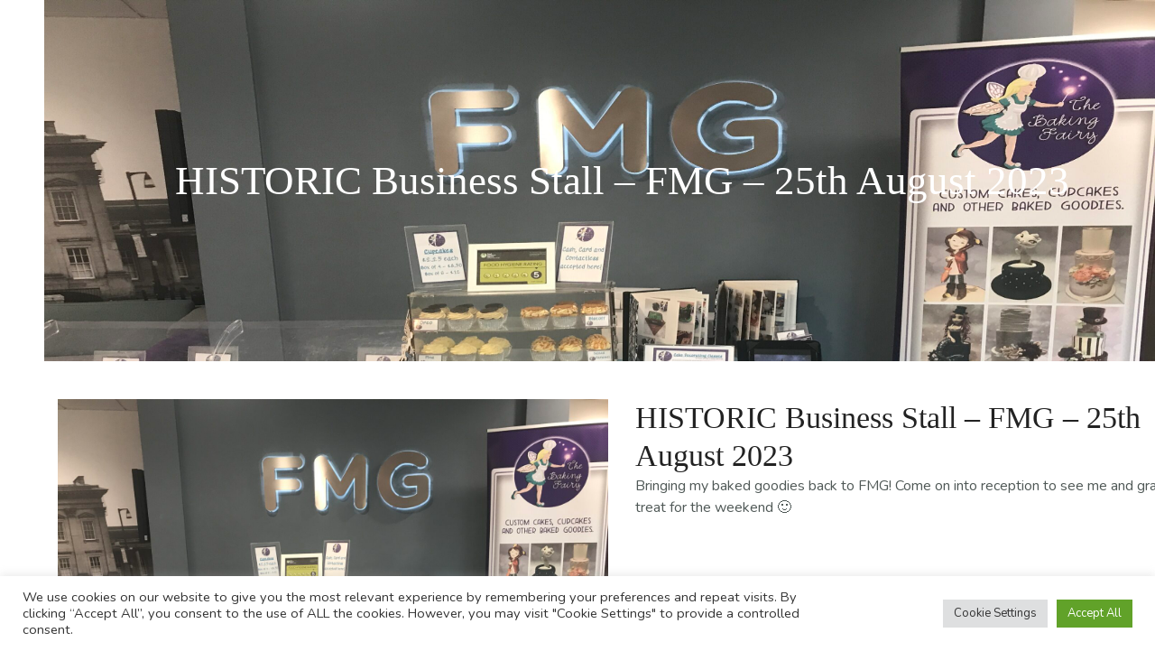

--- FILE ---
content_type: text/html; charset=UTF-8
request_url: https://bakingfairy.co.uk/business-stall-fmg-25th-august-2023/
body_size: 21811
content:
<!DOCTYPE html>
<html lang="en-GB" class="wpex-classic-style">
<head>
<meta charset="UTF-8">
<link rel="profile" href="http://gmpg.org/xfn/11">
<meta name='robots' content='index, follow, max-image-preview:large, max-snippet:-1, max-video-preview:-1' />
<meta name="viewport" content="width=device-width, initial-scale=1">

	<!-- This site is optimized with the Yoast SEO plugin v26.8 - https://yoast.com/product/yoast-seo-wordpress/ -->
	<title>HISTORIC Business Stall - FMG - 25th August 2023 - The Baking Fairy</title>
	<meta name="description" content="Bringing my baked goodies back to FMG! Come on into reception to see me and grab a treat for the weekend :)" />
	<link rel="canonical" href="https://bakingfairy.co.uk/business-stall-fmg-25th-august-2023/" />
	<meta property="og:locale" content="en_GB" />
	<meta property="og:type" content="article" />
	<meta property="og:title" content="HISTORIC Business Stall - FMG - 25th August 2023 - The Baking Fairy" />
	<meta property="og:description" content="Bringing my baked goodies back to FMG! Come on into reception to see me and grab a treat for the weekend 🙂" />
	<meta property="og:url" content="https://bakingfairy.co.uk/business-stall-fmg-25th-august-2023/" />
	<meta property="og:site_name" content="The Baking Fairy" />
	<meta property="article:publisher" content="https://www.facebook.com/HamptonDesignContractors" />
	<meta property="article:published_time" content="2023-04-28T13:24:26+00:00" />
	<meta property="article:modified_time" content="2023-12-05T10:28:59+00:00" />
	<meta property="og:image" content="https://bakingfairy.co.uk/wp-content/uploads/IMG_0102-scaled.jpg" />
	<meta property="og:image:width" content="2560" />
	<meta property="og:image:height" content="1920" />
	<meta property="og:image:type" content="image/jpeg" />
	<meta name="author" content="Heather" />
	<meta name="twitter:card" content="summary_large_image" />
	<meta name="twitter:creator" content="@hamptondesign" />
	<meta name="twitter:site" content="@hamptondesign" />
	<meta name="twitter:label1" content="Written by" />
	<meta name="twitter:data1" content="Heather" />
	<script type="application/ld+json" class="yoast-schema-graph">{"@context":"https://schema.org","@graph":[{"@type":"Article","@id":"https://bakingfairy.co.uk/business-stall-fmg-25th-august-2023/#article","isPartOf":{"@id":"https://bakingfairy.co.uk/business-stall-fmg-25th-august-2023/"},"author":{"name":"Heather","@id":"https://bakingfairy.co.uk/#/schema/person/ef8b650fafe481714c2808fd5cc57427"},"headline":"HISTORIC Business Stall &#8211; FMG &#8211; 25th August 2023","datePublished":"2023-04-28T13:24:26+00:00","dateModified":"2023-12-05T10:28:59+00:00","mainEntityOfPage":{"@id":"https://bakingfairy.co.uk/business-stall-fmg-25th-august-2023/"},"wordCount":29,"publisher":{"@id":"https://bakingfairy.co.uk/#organization"},"image":{"@id":"https://bakingfairy.co.uk/business-stall-fmg-25th-august-2023/#primaryimage"},"thumbnailUrl":"https://bakingfairy.co.uk/wp-content/uploads/IMG_0102-scaled.jpg","articleSection":["EVENTS"],"inLanguage":"en-GB"},{"@type":"WebPage","@id":"https://bakingfairy.co.uk/business-stall-fmg-25th-august-2023/","url":"https://bakingfairy.co.uk/business-stall-fmg-25th-august-2023/","name":"HISTORIC Business Stall - FMG - 25th August 2023 - The Baking Fairy","isPartOf":{"@id":"https://bakingfairy.co.uk/#website"},"primaryImageOfPage":{"@id":"https://bakingfairy.co.uk/business-stall-fmg-25th-august-2023/#primaryimage"},"image":{"@id":"https://bakingfairy.co.uk/business-stall-fmg-25th-august-2023/#primaryimage"},"thumbnailUrl":"https://bakingfairy.co.uk/wp-content/uploads/IMG_0102-scaled.jpg","datePublished":"2023-04-28T13:24:26+00:00","dateModified":"2023-12-05T10:28:59+00:00","breadcrumb":{"@id":"https://bakingfairy.co.uk/business-stall-fmg-25th-august-2023/#breadcrumb"},"inLanguage":"en-GB","potentialAction":[{"@type":"ReadAction","target":["https://bakingfairy.co.uk/business-stall-fmg-25th-august-2023/"]}]},{"@type":"ImageObject","inLanguage":"en-GB","@id":"https://bakingfairy.co.uk/business-stall-fmg-25th-august-2023/#primaryimage","url":"https://bakingfairy.co.uk/wp-content/uploads/IMG_0102-scaled.jpg","contentUrl":"https://bakingfairy.co.uk/wp-content/uploads/IMG_0102-scaled.jpg","width":2560,"height":1920},{"@type":"BreadcrumbList","@id":"https://bakingfairy.co.uk/business-stall-fmg-25th-august-2023/#breadcrumb","itemListElement":[{"@type":"ListItem","position":1,"name":"Home","item":"https://bakingfairy.co.uk/"},{"@type":"ListItem","position":2,"name":"HISTORIC Business Stall &#8211; FMG &#8211; 25th August 2023"}]},{"@type":"WebSite","@id":"https://bakingfairy.co.uk/#website","url":"https://bakingfairy.co.uk/","name":"The Baking Fairy","description":"Experienced baker and cake decorator","publisher":{"@id":"https://bakingfairy.co.uk/#organization"},"potentialAction":[{"@type":"SearchAction","target":{"@type":"EntryPoint","urlTemplate":"https://bakingfairy.co.uk/?s={search_term_string}"},"query-input":{"@type":"PropertyValueSpecification","valueRequired":true,"valueName":"search_term_string"}}],"inLanguage":"en-GB"},{"@type":"Organization","@id":"https://bakingfairy.co.uk/#organization","name":"SELL YOUR HOUSE QUICK","url":"https://bakingfairy.co.uk/","logo":{"@type":"ImageObject","inLanguage":"en-GB","@id":"https://bakingfairy.co.uk/#/schema/logo/image/","url":"http://bakingfairy.co.uk/wp-content/uploads/sell-your-house-quick-logo-green.png","contentUrl":"http://bakingfairy.co.uk/wp-content/uploads/sell-your-house-quick-logo-green.png","width":800,"height":493,"caption":"SELL YOUR HOUSE QUICK"},"image":{"@id":"https://bakingfairy.co.uk/#/schema/logo/image/"},"sameAs":["https://www.facebook.com/HamptonDesignContractors","https://x.com/hamptondesign","https://www.instagram.com/hamptondesigncontractors/","https://uk.linkedin.com/company/hamptondesigncontractors","https://www.youtube.com/channel/UCROvPJGSf0uENpw7EuZ3Q2A"]},{"@type":"Person","@id":"https://bakingfairy.co.uk/#/schema/person/ef8b650fafe481714c2808fd5cc57427","name":"Heather","image":{"@type":"ImageObject","inLanguage":"en-GB","@id":"https://bakingfairy.co.uk/#/schema/person/image/","url":"https://secure.gravatar.com/avatar/ec9d4dabf26fde494f98debb98a05bb0c1a269df2fd0221935153520bb347cc4?s=96&d=mm&r=g","contentUrl":"https://secure.gravatar.com/avatar/ec9d4dabf26fde494f98debb98a05bb0c1a269df2fd0221935153520bb347cc4?s=96&d=mm&r=g","caption":"Heather"},"url":"https://bakingfairy.co.uk/author/heather/"}]}</script>
	<!-- / Yoast SEO plugin. -->


<link rel='dns-prefetch' href='//fonts.googleapis.com' />
<link rel="alternate" type="application/rss+xml" title="The Baking Fairy &raquo; Feed" href="https://bakingfairy.co.uk/feed/" />
<link rel="alternate" type="application/rss+xml" title="The Baking Fairy &raquo; Comments Feed" href="https://bakingfairy.co.uk/comments/feed/" />
<link rel="alternate" title="oEmbed (JSON)" type="application/json+oembed" href="https://bakingfairy.co.uk/wp-json/oembed/1.0/embed?url=https%3A%2F%2Fbakingfairy.co.uk%2Fbusiness-stall-fmg-25th-august-2023%2F" />
<link rel="alternate" title="oEmbed (XML)" type="text/xml+oembed" href="https://bakingfairy.co.uk/wp-json/oembed/1.0/embed?url=https%3A%2F%2Fbakingfairy.co.uk%2Fbusiness-stall-fmg-25th-august-2023%2F&#038;format=xml" />
<style id='wp-img-auto-sizes-contain-inline-css'>
img:is([sizes=auto i],[sizes^="auto," i]){contain-intrinsic-size:3000px 1500px}
/*# sourceURL=wp-img-auto-sizes-contain-inline-css */
</style>

<link rel='stylesheet' id='js_composer_front-css' href='https://bakingfairy.co.uk/wp-content/plugins/js_composer/assets/css/js_composer.min.css?ver=8.4.1' media='all' />
<link rel='stylesheet' id='sbi_styles-css' href='https://bakingfairy.co.uk/wp-content/plugins/instagram-feed/css/sbi-styles.min.css?ver=6.10.0' media='all' />
<link rel='stylesheet' id='wp-block-library-css' href='https://bakingfairy.co.uk/wp-includes/css/dist/block-library/style.min.css?ver=6.9' media='all' />
<style id='global-styles-inline-css'>
:root{--wp--preset--aspect-ratio--square: 1;--wp--preset--aspect-ratio--4-3: 4/3;--wp--preset--aspect-ratio--3-4: 3/4;--wp--preset--aspect-ratio--3-2: 3/2;--wp--preset--aspect-ratio--2-3: 2/3;--wp--preset--aspect-ratio--16-9: 16/9;--wp--preset--aspect-ratio--9-16: 9/16;--wp--preset--color--black: #000000;--wp--preset--color--cyan-bluish-gray: #abb8c3;--wp--preset--color--white: #ffffff;--wp--preset--color--pale-pink: #f78da7;--wp--preset--color--vivid-red: #cf2e2e;--wp--preset--color--luminous-vivid-orange: #ff6900;--wp--preset--color--luminous-vivid-amber: #fcb900;--wp--preset--color--light-green-cyan: #7bdcb5;--wp--preset--color--vivid-green-cyan: #00d084;--wp--preset--color--pale-cyan-blue: #8ed1fc;--wp--preset--color--vivid-cyan-blue: #0693e3;--wp--preset--color--vivid-purple: #9b51e0;--wp--preset--color--accent: var(--wpex-accent);--wp--preset--color--on-accent: var(--wpex-on-accent);--wp--preset--color--accent-alt: var(--wpex-accent-alt);--wp--preset--color--on-accent-alt: var(--wpex-on-accent-alt);--wp--preset--gradient--vivid-cyan-blue-to-vivid-purple: linear-gradient(135deg,rgb(6,147,227) 0%,rgb(155,81,224) 100%);--wp--preset--gradient--light-green-cyan-to-vivid-green-cyan: linear-gradient(135deg,rgb(122,220,180) 0%,rgb(0,208,130) 100%);--wp--preset--gradient--luminous-vivid-amber-to-luminous-vivid-orange: linear-gradient(135deg,rgb(252,185,0) 0%,rgb(255,105,0) 100%);--wp--preset--gradient--luminous-vivid-orange-to-vivid-red: linear-gradient(135deg,rgb(255,105,0) 0%,rgb(207,46,46) 100%);--wp--preset--gradient--very-light-gray-to-cyan-bluish-gray: linear-gradient(135deg,rgb(238,238,238) 0%,rgb(169,184,195) 100%);--wp--preset--gradient--cool-to-warm-spectrum: linear-gradient(135deg,rgb(74,234,220) 0%,rgb(151,120,209) 20%,rgb(207,42,186) 40%,rgb(238,44,130) 60%,rgb(251,105,98) 80%,rgb(254,248,76) 100%);--wp--preset--gradient--blush-light-purple: linear-gradient(135deg,rgb(255,206,236) 0%,rgb(152,150,240) 100%);--wp--preset--gradient--blush-bordeaux: linear-gradient(135deg,rgb(254,205,165) 0%,rgb(254,45,45) 50%,rgb(107,0,62) 100%);--wp--preset--gradient--luminous-dusk: linear-gradient(135deg,rgb(255,203,112) 0%,rgb(199,81,192) 50%,rgb(65,88,208) 100%);--wp--preset--gradient--pale-ocean: linear-gradient(135deg,rgb(255,245,203) 0%,rgb(182,227,212) 50%,rgb(51,167,181) 100%);--wp--preset--gradient--electric-grass: linear-gradient(135deg,rgb(202,248,128) 0%,rgb(113,206,126) 100%);--wp--preset--gradient--midnight: linear-gradient(135deg,rgb(2,3,129) 0%,rgb(40,116,252) 100%);--wp--preset--font-size--small: 13px;--wp--preset--font-size--medium: 20px;--wp--preset--font-size--large: 36px;--wp--preset--font-size--x-large: 42px;--wp--preset--font-family--system-sans-serif: -apple-system, BlinkMacSystemFont, 'Segoe UI', Roboto, Oxygen-Sans, Ubuntu, Cantarell, 'Helvetica Neue', sans-serif;--wp--preset--font-family--system-serif: Iowan Old Style, Apple Garamond, Baskerville, Times New Roman, Droid Serif, Times, Source Serif Pro, serif, Apple Color Emoji, Segoe UI Emoji, Segoe UI Symbol;--wp--preset--spacing--20: 0.44rem;--wp--preset--spacing--30: 0.67rem;--wp--preset--spacing--40: 1rem;--wp--preset--spacing--50: 1.5rem;--wp--preset--spacing--60: 2.25rem;--wp--preset--spacing--70: 3.38rem;--wp--preset--spacing--80: 5.06rem;--wp--preset--shadow--natural: 6px 6px 9px rgba(0, 0, 0, 0.2);--wp--preset--shadow--deep: 12px 12px 50px rgba(0, 0, 0, 0.4);--wp--preset--shadow--sharp: 6px 6px 0px rgba(0, 0, 0, 0.2);--wp--preset--shadow--outlined: 6px 6px 0px -3px rgb(255, 255, 255), 6px 6px rgb(0, 0, 0);--wp--preset--shadow--crisp: 6px 6px 0px rgb(0, 0, 0);}:root { --wp--style--global--content-size: 840px;--wp--style--global--wide-size: 1200px; }:where(body) { margin: 0; }.wp-site-blocks > .alignleft { float: left; margin-right: 2em; }.wp-site-blocks > .alignright { float: right; margin-left: 2em; }.wp-site-blocks > .aligncenter { justify-content: center; margin-left: auto; margin-right: auto; }:where(.wp-site-blocks) > * { margin-block-start: 24px; margin-block-end: 0; }:where(.wp-site-blocks) > :first-child { margin-block-start: 0; }:where(.wp-site-blocks) > :last-child { margin-block-end: 0; }:root { --wp--style--block-gap: 24px; }:root :where(.is-layout-flow) > :first-child{margin-block-start: 0;}:root :where(.is-layout-flow) > :last-child{margin-block-end: 0;}:root :where(.is-layout-flow) > *{margin-block-start: 24px;margin-block-end: 0;}:root :where(.is-layout-constrained) > :first-child{margin-block-start: 0;}:root :where(.is-layout-constrained) > :last-child{margin-block-end: 0;}:root :where(.is-layout-constrained) > *{margin-block-start: 24px;margin-block-end: 0;}:root :where(.is-layout-flex){gap: 24px;}:root :where(.is-layout-grid){gap: 24px;}.is-layout-flow > .alignleft{float: left;margin-inline-start: 0;margin-inline-end: 2em;}.is-layout-flow > .alignright{float: right;margin-inline-start: 2em;margin-inline-end: 0;}.is-layout-flow > .aligncenter{margin-left: auto !important;margin-right: auto !important;}.is-layout-constrained > .alignleft{float: left;margin-inline-start: 0;margin-inline-end: 2em;}.is-layout-constrained > .alignright{float: right;margin-inline-start: 2em;margin-inline-end: 0;}.is-layout-constrained > .aligncenter{margin-left: auto !important;margin-right: auto !important;}.is-layout-constrained > :where(:not(.alignleft):not(.alignright):not(.alignfull)){max-width: var(--wp--style--global--content-size);margin-left: auto !important;margin-right: auto !important;}.is-layout-constrained > .alignwide{max-width: var(--wp--style--global--wide-size);}body .is-layout-flex{display: flex;}.is-layout-flex{flex-wrap: wrap;align-items: center;}.is-layout-flex > :is(*, div){margin: 0;}body .is-layout-grid{display: grid;}.is-layout-grid > :is(*, div){margin: 0;}body{padding-top: 0px;padding-right: 0px;padding-bottom: 0px;padding-left: 0px;}a:where(:not(.wp-element-button)){text-decoration: underline;}:root :where(.wp-element-button, .wp-block-button__link){background-color: #32373c;border-width: 0;color: #fff;font-family: inherit;font-size: inherit;font-style: inherit;font-weight: inherit;letter-spacing: inherit;line-height: inherit;padding-top: calc(0.667em + 2px);padding-right: calc(1.333em + 2px);padding-bottom: calc(0.667em + 2px);padding-left: calc(1.333em + 2px);text-decoration: none;text-transform: inherit;}.has-black-color{color: var(--wp--preset--color--black) !important;}.has-cyan-bluish-gray-color{color: var(--wp--preset--color--cyan-bluish-gray) !important;}.has-white-color{color: var(--wp--preset--color--white) !important;}.has-pale-pink-color{color: var(--wp--preset--color--pale-pink) !important;}.has-vivid-red-color{color: var(--wp--preset--color--vivid-red) !important;}.has-luminous-vivid-orange-color{color: var(--wp--preset--color--luminous-vivid-orange) !important;}.has-luminous-vivid-amber-color{color: var(--wp--preset--color--luminous-vivid-amber) !important;}.has-light-green-cyan-color{color: var(--wp--preset--color--light-green-cyan) !important;}.has-vivid-green-cyan-color{color: var(--wp--preset--color--vivid-green-cyan) !important;}.has-pale-cyan-blue-color{color: var(--wp--preset--color--pale-cyan-blue) !important;}.has-vivid-cyan-blue-color{color: var(--wp--preset--color--vivid-cyan-blue) !important;}.has-vivid-purple-color{color: var(--wp--preset--color--vivid-purple) !important;}.has-accent-color{color: var(--wp--preset--color--accent) !important;}.has-on-accent-color{color: var(--wp--preset--color--on-accent) !important;}.has-accent-alt-color{color: var(--wp--preset--color--accent-alt) !important;}.has-on-accent-alt-color{color: var(--wp--preset--color--on-accent-alt) !important;}.has-black-background-color{background-color: var(--wp--preset--color--black) !important;}.has-cyan-bluish-gray-background-color{background-color: var(--wp--preset--color--cyan-bluish-gray) !important;}.has-white-background-color{background-color: var(--wp--preset--color--white) !important;}.has-pale-pink-background-color{background-color: var(--wp--preset--color--pale-pink) !important;}.has-vivid-red-background-color{background-color: var(--wp--preset--color--vivid-red) !important;}.has-luminous-vivid-orange-background-color{background-color: var(--wp--preset--color--luminous-vivid-orange) !important;}.has-luminous-vivid-amber-background-color{background-color: var(--wp--preset--color--luminous-vivid-amber) !important;}.has-light-green-cyan-background-color{background-color: var(--wp--preset--color--light-green-cyan) !important;}.has-vivid-green-cyan-background-color{background-color: var(--wp--preset--color--vivid-green-cyan) !important;}.has-pale-cyan-blue-background-color{background-color: var(--wp--preset--color--pale-cyan-blue) !important;}.has-vivid-cyan-blue-background-color{background-color: var(--wp--preset--color--vivid-cyan-blue) !important;}.has-vivid-purple-background-color{background-color: var(--wp--preset--color--vivid-purple) !important;}.has-accent-background-color{background-color: var(--wp--preset--color--accent) !important;}.has-on-accent-background-color{background-color: var(--wp--preset--color--on-accent) !important;}.has-accent-alt-background-color{background-color: var(--wp--preset--color--accent-alt) !important;}.has-on-accent-alt-background-color{background-color: var(--wp--preset--color--on-accent-alt) !important;}.has-black-border-color{border-color: var(--wp--preset--color--black) !important;}.has-cyan-bluish-gray-border-color{border-color: var(--wp--preset--color--cyan-bluish-gray) !important;}.has-white-border-color{border-color: var(--wp--preset--color--white) !important;}.has-pale-pink-border-color{border-color: var(--wp--preset--color--pale-pink) !important;}.has-vivid-red-border-color{border-color: var(--wp--preset--color--vivid-red) !important;}.has-luminous-vivid-orange-border-color{border-color: var(--wp--preset--color--luminous-vivid-orange) !important;}.has-luminous-vivid-amber-border-color{border-color: var(--wp--preset--color--luminous-vivid-amber) !important;}.has-light-green-cyan-border-color{border-color: var(--wp--preset--color--light-green-cyan) !important;}.has-vivid-green-cyan-border-color{border-color: var(--wp--preset--color--vivid-green-cyan) !important;}.has-pale-cyan-blue-border-color{border-color: var(--wp--preset--color--pale-cyan-blue) !important;}.has-vivid-cyan-blue-border-color{border-color: var(--wp--preset--color--vivid-cyan-blue) !important;}.has-vivid-purple-border-color{border-color: var(--wp--preset--color--vivid-purple) !important;}.has-accent-border-color{border-color: var(--wp--preset--color--accent) !important;}.has-on-accent-border-color{border-color: var(--wp--preset--color--on-accent) !important;}.has-accent-alt-border-color{border-color: var(--wp--preset--color--accent-alt) !important;}.has-on-accent-alt-border-color{border-color: var(--wp--preset--color--on-accent-alt) !important;}.has-vivid-cyan-blue-to-vivid-purple-gradient-background{background: var(--wp--preset--gradient--vivid-cyan-blue-to-vivid-purple) !important;}.has-light-green-cyan-to-vivid-green-cyan-gradient-background{background: var(--wp--preset--gradient--light-green-cyan-to-vivid-green-cyan) !important;}.has-luminous-vivid-amber-to-luminous-vivid-orange-gradient-background{background: var(--wp--preset--gradient--luminous-vivid-amber-to-luminous-vivid-orange) !important;}.has-luminous-vivid-orange-to-vivid-red-gradient-background{background: var(--wp--preset--gradient--luminous-vivid-orange-to-vivid-red) !important;}.has-very-light-gray-to-cyan-bluish-gray-gradient-background{background: var(--wp--preset--gradient--very-light-gray-to-cyan-bluish-gray) !important;}.has-cool-to-warm-spectrum-gradient-background{background: var(--wp--preset--gradient--cool-to-warm-spectrum) !important;}.has-blush-light-purple-gradient-background{background: var(--wp--preset--gradient--blush-light-purple) !important;}.has-blush-bordeaux-gradient-background{background: var(--wp--preset--gradient--blush-bordeaux) !important;}.has-luminous-dusk-gradient-background{background: var(--wp--preset--gradient--luminous-dusk) !important;}.has-pale-ocean-gradient-background{background: var(--wp--preset--gradient--pale-ocean) !important;}.has-electric-grass-gradient-background{background: var(--wp--preset--gradient--electric-grass) !important;}.has-midnight-gradient-background{background: var(--wp--preset--gradient--midnight) !important;}.has-small-font-size{font-size: var(--wp--preset--font-size--small) !important;}.has-medium-font-size{font-size: var(--wp--preset--font-size--medium) !important;}.has-large-font-size{font-size: var(--wp--preset--font-size--large) !important;}.has-x-large-font-size{font-size: var(--wp--preset--font-size--x-large) !important;}.has-system-sans-serif-font-family{font-family: var(--wp--preset--font-family--system-sans-serif) !important;}.has-system-serif-font-family{font-family: var(--wp--preset--font-family--system-serif) !important;}
/*# sourceURL=global-styles-inline-css */
</style>

<link rel='stylesheet' id='contact-form-7-css' href='https://bakingfairy.co.uk/wp-content/plugins/contact-form-7/includes/css/styles.css?ver=6.1.4' media='all' />
<link rel='stylesheet' id='cookie-law-info-css' href='https://bakingfairy.co.uk/wp-content/plugins/cookie-law-info/legacy/public/css/cookie-law-info-public.css?ver=3.4.0' media='all' />
<link rel='stylesheet' id='cookie-law-info-gdpr-css' href='https://bakingfairy.co.uk/wp-content/plugins/cookie-law-info/legacy/public/css/cookie-law-info-gdpr.css?ver=3.4.0' media='all' />
<link rel='stylesheet' id='wpex-google-font-nunito-css' href='https://fonts.googleapis.com/css2?family=Nunito:ital,wght@0,100;0,200;0,300;0,400;0,500;0,600;0,700;0,800;0,900;1,100;1,200;1,300;1,400;1,500;1,600;1,700;1,800;1,900&#038;display=swap&#038;subset=latin' media='all' />
<link rel='stylesheet' id='wpex-google-font-gfs-didot-css' href='https://fonts.googleapis.com/css2?family=GFS+Didot:ital,wght@0,100;0,200;0,300;0,400;0,500;0,600;0,700;0,800;0,900;1,100;1,200;1,300;1,400;1,500;1,600;1,700;1,800;1,900&#038;display=swap&#038;subset=latin' media='all' />
<link rel='stylesheet' id='wpex-style-css' href='https://bakingfairy.co.uk/wp-content/themes/Total/style.css?ver=6.4' media='all' />
<link rel='stylesheet' id='wpex-mobile-menu-breakpoint-max-css' href='https://bakingfairy.co.uk/wp-content/themes/Total/assets/css/frontend/breakpoints/max.min.css?ver=6.4' media='only screen and (max-width:959px)' />
<link rel='stylesheet' id='wpex-mobile-menu-breakpoint-min-css' href='https://bakingfairy.co.uk/wp-content/themes/Total/assets/css/frontend/breakpoints/min.min.css?ver=6.4' media='only screen and (min-width:960px)' />
<link rel='stylesheet' id='wpex-overlay-header-css' href='https://bakingfairy.co.uk/wp-content/themes/Total/assets/css/frontend/header/overlay.min.css?ver=6.4' media='all' />
<link rel='stylesheet' id='vcex-shortcodes-css' href='https://bakingfairy.co.uk/wp-content/themes/Total/assets/css/frontend/vcex-shortcodes.min.css?ver=6.4' media='all' />
<link rel='stylesheet' id='uacf7-frontend-style-css' href='https://bakingfairy.co.uk/wp-content/plugins/ultimate-addons-for-contact-form-7/assets/css/uacf7-frontend.css?ver=6.9' media='all' />
<link rel='stylesheet' id='uacf7-form-style-css' href='https://bakingfairy.co.uk/wp-content/plugins/ultimate-addons-for-contact-form-7/assets/css/form-style.css?ver=6.9' media='all' />
<link rel='stylesheet' id='uacf7-column-css' href='https://bakingfairy.co.uk/wp-content/plugins/ultimate-addons-for-contact-form-7/addons/column/grid/columns.css?ver=6.9' media='all' />
<link rel='stylesheet' id='uacf7-multistep-style-css' href='https://bakingfairy.co.uk/wp-content/plugins/ultimate-addons-for-contact-form-7/addons/multistep/assets/css/multistep.css?ver=6.9' media='all' />
<link rel='stylesheet' id='wpex-wpbakery-css' href='https://bakingfairy.co.uk/wp-content/themes/Total/assets/css/frontend/wpbakery.min.css?ver=6.4' media='all' />
<link rel='stylesheet' id='cf7cf-style-css' href='https://bakingfairy.co.uk/wp-content/plugins/cf7-conditional-fields/style.css?ver=2.6.7' media='all' />
<link rel='stylesheet' id='wp-block-paragraph-css' href='https://bakingfairy.co.uk/wp-includes/blocks/paragraph/style.min.css?ver=6.9' media='all' />
<script src="https://bakingfairy.co.uk/wp-includes/js/jquery/jquery.min.js?ver=3.7.1" id="jquery-core-js"></script>
<script src="https://bakingfairy.co.uk/wp-includes/js/jquery/jquery-migrate.min.js?ver=3.4.1" id="jquery-migrate-js"></script>
<script id="cookie-law-info-js-extra">
var Cli_Data = {"nn_cookie_ids":[],"cookielist":[],"non_necessary_cookies":[],"ccpaEnabled":"","ccpaRegionBased":"","ccpaBarEnabled":"","strictlyEnabled":["necessary","obligatoire"],"ccpaType":"gdpr","js_blocking":"1","custom_integration":"","triggerDomRefresh":"","secure_cookies":""};
var cli_cookiebar_settings = {"animate_speed_hide":"500","animate_speed_show":"500","background":"#FFF","border":"#b1a6a6c2","border_on":"","button_1_button_colour":"#61a229","button_1_button_hover":"#4e8221","button_1_link_colour":"#fff","button_1_as_button":"1","button_1_new_win":"","button_2_button_colour":"#333","button_2_button_hover":"#292929","button_2_link_colour":"#444","button_2_as_button":"","button_2_hidebar":"","button_3_button_colour":"#dedfe0","button_3_button_hover":"#b2b2b3","button_3_link_colour":"#333333","button_3_as_button":"1","button_3_new_win":"","button_4_button_colour":"#dedfe0","button_4_button_hover":"#b2b2b3","button_4_link_colour":"#333333","button_4_as_button":"1","button_7_button_colour":"#61a229","button_7_button_hover":"#4e8221","button_7_link_colour":"#fff","button_7_as_button":"1","button_7_new_win":"","font_family":"inherit","header_fix":"","notify_animate_hide":"1","notify_animate_show":"","notify_div_id":"#cookie-law-info-bar","notify_position_horizontal":"right","notify_position_vertical":"bottom","scroll_close":"","scroll_close_reload":"","accept_close_reload":"","reject_close_reload":"","showagain_tab":"","showagain_background":"#fff","showagain_border":"#000","showagain_div_id":"#cookie-law-info-again","showagain_x_position":"100px","text":"#333333","show_once_yn":"","show_once":"10000","logging_on":"","as_popup":"","popup_overlay":"1","bar_heading_text":"","cookie_bar_as":"banner","popup_showagain_position":"bottom-right","widget_position":"left"};
var log_object = {"ajax_url":"https://bakingfairy.co.uk/wp-admin/admin-ajax.php"};
//# sourceURL=cookie-law-info-js-extra
</script>
<script src="https://bakingfairy.co.uk/wp-content/plugins/cookie-law-info/legacy/public/js/cookie-law-info-public.js?ver=3.4.0" id="cookie-law-info-js"></script>
<script id="tp-js-js-extra">
var trustpilot_settings = {"key":"CBVRRdafpUz94hHK","TrustpilotScriptUrl":"https://invitejs.trustpilot.com/tp.min.js","IntegrationAppUrl":"//ecommscript-integrationapp.trustpilot.com","PreviewScriptUrl":"//ecommplugins-scripts.trustpilot.com/v2.1/js/preview.min.js","PreviewCssUrl":"//ecommplugins-scripts.trustpilot.com/v2.1/css/preview.min.css","PreviewWPCssUrl":"//ecommplugins-scripts.trustpilot.com/v2.1/css/preview_wp.css","WidgetScriptUrl":"//widget.trustpilot.com/bootstrap/v5/tp.widget.bootstrap.min.js"};
//# sourceURL=tp-js-js-extra
</script>
<script src="https://bakingfairy.co.uk/wp-content/plugins/trustpilot-reviews/review/assets/js/headerScript.min.js?ver=1.0&#039; async=&#039;async" id="tp-js-js"></script>
<script id="wpex-core-js-extra">
var wpex_theme_params = {"selectArrowIcon":"\u003Cspan class=\"wpex-select-arrow__icon wpex-icon--sm wpex-flex wpex-icon\" aria-hidden=\"true\"\u003E\u003Csvg viewBox=\"0 0 24 24\" xmlns=\"http://www.w3.org/2000/svg\"\u003E\u003Crect fill=\"none\" height=\"24\" width=\"24\"/\u003E\u003Cg transform=\"matrix(0, -1, 1, 0, -0.115, 23.885)\"\u003E\u003Cpolygon points=\"17.77,3.77 16,2 6,12 16,22 17.77,20.23 9.54,12\"/\u003E\u003C/g\u003E\u003C/svg\u003E\u003C/span\u003E","customSelects":".widget_categories form,.widget_archive select,.vcex-form-shortcode select","scrollToHash":"1","localScrollFindLinks":"1","localScrollHighlight":"1","localScrollUpdateHash":"1","scrollToHashTimeout":"500","localScrollTargets":"li.local-scroll a, a.local-scroll, .local-scroll-link, .local-scroll-link \u003E a,.sidr-class-local-scroll-link,li.sidr-class-local-scroll \u003E span \u003E a,li.sidr-class-local-scroll \u003E a","scrollToBehavior":"smooth"};
//# sourceURL=wpex-core-js-extra
</script>
<script src="https://bakingfairy.co.uk/wp-content/themes/Total/assets/js/frontend/core.min.js?ver=6.4" id="wpex-core-js" defer data-wp-strategy="defer"></script>
<script id="wpex-inline-js-after">
!function(){const e=document.querySelector("html"),t=()=>{const t=window.innerWidth-document.documentElement.clientWidth;t&&e.style.setProperty("--wpex-scrollbar-width",`${t}px`)};t(),window.addEventListener("resize",(()=>{t()}))}();
//# sourceURL=wpex-inline-js-after
</script>
<script id="wpex-mobile-menu-full-screen-js-extra">
var wpex_mobile_menu_full_screen_params = {"breakpoint":"959","i18n":{"openSubmenu":"Open submenu of %s","closeSubmenu":"Close submenu of %s"},"openSubmenuIcon":"\u003Cspan class=\"wpex-open-submenu__icon wpex-transition-transform wpex-duration-300 wpex-icon\" aria-hidden=\"true\"\u003E\u003Csvg xmlns=\"http://www.w3.org/2000/svg\" viewBox=\"0 0 448 512\"\u003E\u003Cpath d=\"M201.4 342.6c12.5 12.5 32.8 12.5 45.3 0l160-160c12.5-12.5 12.5-32.8 0-45.3s-32.8-12.5-45.3 0L224 274.7 86.6 137.4c-12.5-12.5-32.8-12.5-45.3 0s-12.5 32.8 0 45.3l160 160z\"/\u003E\u003C/svg\u003E\u003C/span\u003E"};
//# sourceURL=wpex-mobile-menu-full-screen-js-extra
</script>
<script src="https://bakingfairy.co.uk/wp-content/themes/Total/assets/js/frontend/mobile-menu/full-screen.min.js?ver=6.4" id="wpex-mobile-menu-full-screen-js" defer data-wp-strategy="defer"></script>
<script></script><link rel="https://api.w.org/" href="https://bakingfairy.co.uk/wp-json/" /><link rel="alternate" title="JSON" type="application/json" href="https://bakingfairy.co.uk/wp-json/wp/v2/posts/1962" /><link rel="EditURI" type="application/rsd+xml" title="RSD" href="https://bakingfairy.co.uk/xmlrpc.php?rsd" />
<meta name="generator" content="WordPress 6.9" />
<link rel='shortlink' href='https://bakingfairy.co.uk/?p=1962' />
<style>.recentcomments a{display:inline !important;padding:0 !important;margin:0 !important;}</style><noscript><style>body:not(.content-full-screen) .wpex-vc-row-stretched[data-vc-full-width-init="false"]{visibility:visible;}</style></noscript>		<style id="wp-custom-css">
			.vcex-testimonials-fullslider-author-name{font-weight:800;}::marker{line-height:3;}button#wpforms-submit-104{width:100%;}div.wpforms-container-full .wpforms-form input[type=submit],div.wpforms-container-full .wpforms-form button[type=submit],div.wpforms-container-full .wpforms-form .wpforms-page-button{background-color:#095e8f;border:1px solid #ddd;color:white;font-size:1em;padding:10px 15px;}.wpex-bg-black,.wpex-hover-bg-black:hover{background-color:#007d9a;}select.wpcf7-form-control.wpcf7-select{padding:6px 10px;margin:3px 0 0;color:#616161;}.wpex-text-gray-500{color:white;}.vcex-posttype-slider-caption-bg.wpex-absolute.wpex-inset-0.-wpex-z-1.wpex-bg-black.wpex-md-opacity-80{background-color:rebeccapurple;}.wpex-slider-caption.sp-layer.sp-padding.clr.sp-black{background:rgba(76,38,110,.7);}a#site-logo-link{display:none;}		</style>
		<noscript><style> .wpb_animate_when_almost_visible { opacity: 1; }</style></noscript><style data-type="wpex-css" id="wpex-css">/*TYPOGRAPHY*/:root{--wpex-body-font-family:Nunito;--wpex-body-font-size:16px;--wpex-body-color:#505957;}:root{--wpex-heading-font-family:Garamond,serif;--wpex-heading-font-weight:400;}.vcex-heading{font-size:2.8em;line-height:1.2em;}h1,.wpex-h1{font-family:'GFS Didot';font-size:4em;}h2,.wpex-h2{font-size:2.5em;}h3,.wpex-h3{font-size:1.7em;}@media(max-width:1024px){.vcex-heading{font-size:1.9em;}}@media(max-width:959px){.vcex-heading{font-size:1.9em;}}@media(max-width:767px){.vcex-heading{font-size:1.9em;}}@media(max-width:479px){.vcex-heading{font-size:1.9em;}}/*CUSTOMIZER STYLING*/:root{--wpex-accent:#442b6c;--wpex-accent-alt:#442b6c;--wpex-link-color:#008c88;--wpex-hover-heading-link-color:#008c88;--wpex-hover-heading-link-color:#442b6c;--wpex-btn-color:#ffffff;--wpex-hover-btn-color:#ffffff;--wpex-btn-bg:#442b6c;--wpex-hover-btn-bg:#008c88;}#site-scroll-top{color:#1e73be;}#toggle-bar-wrap{--wpex-surface-1:#4f4f4f;background:#4f4f4f;}.header-padding{padding-block-start:20px;padding-block-end:20px;}#site-navigation-wrap{--wpex-main-nav-link-padding-x:20px;--wpex-main-nav-link-underline-color:#ffffff;--wpex-main-nav-link-color:#ffffff;--wpex-hover-main-nav-link-color:#ffffff;--wpex-active-main-nav-link-color:#ffffff;--wpex-hover-main-nav-link-color:#ffffff;--wpex-active-main-nav-link-color:#ffffff;}#mobile-menu,#mobile-icons-menu{--wpex-link-color:#ffffff;--wpex-hover-link-color:#ffffff;}#footer-inner{padding:007d9a;}#footer{--wpex-surface-1:#007d9a;background-color:#007d9a;color:#ffffff;--wpex-heading-color:#ffffff;--wpex-text-2:#ffffff;--wpex-text-3:#ffffff;--wpex-text-4:#ffffff;--wpex-link-color:#ffffff;--wpex-hover-link-color:#ffffff;--wpex-hover-link-color:#dddddd;}.footer-box.col-1{width:35%;}.footer-box.col-2{width:35%;}.footer-box.col-3{width:30%;}#footer-bottom{background-color:#018d89;color:#ffffff;--wpex-text-2:#ffffff;--wpex-text-3:#ffffff;--wpex-text-4:#ffffff;--wpex-link-color:#ffffff;--wpex-hover-link-color:#ffffff;--wpex-hover-link-color:#0a0a0a;}</style><link rel='stylesheet' id='vc_animate-css-css' href='https://bakingfairy.co.uk/wp-content/plugins/js_composer/assets/lib/vendor/node_modules/animate.css/animate.min.css?ver=8.4.1' media='all' />
<link rel='stylesheet' id='cookie-law-info-table-css' href='https://bakingfairy.co.uk/wp-content/plugins/cookie-law-info/legacy/public/css/cookie-law-info-table.css?ver=3.4.0' media='all' />
</head>

<body class="wp-singular post-template-default single single-post postid-1962 single-format-standard wp-embed-responsive wp-theme-Total wpex-theme wpex-responsive full-width-main-layout no-composer wpex-live-site site-full-width content-full-width post-in-category-events sidebar-widget-icons has-overlay-header page-header-disabled has-mobile-menu wpex-mobile-toggle-menu-icon_buttons wpex-no-js wpb-js-composer js-comp-ver-8.4.1 vc_responsive">

	
<a href="#content" class="skip-to-content">Skip to content</a>

	
	<span data-ls_id="#site_top" tabindex="-1"></span>
	<div id="outer-wrap" class="wpex-overflow-clip">
		
		
		
		<div id="wrap" class="wpex-clr">

			<div id="overlay-header-wrap" class="wpex-clr">	<header id="site-header" class="header-four header-full-width overlay-header core-style dyn-styles wpex-print-hidden wpex-relative wpex-clr">
		
<div id="site-navigation-wrap" class="navbar-style-four navbar-fixed-line-height has-menu-underline hide-at-mm-breakpoint wpex-clr wpex-print-hidden">
	<nav id="site-navigation" class="navigation main-navigation main-navigation-four container wpex-relative wpex-clr" aria-label="Main menu"><ul id="menu-main" class="main-navigation-ul dropdown-menu wpex-dropdown-menu wpex-dropdown-menu--onhover"><li id="menu-item-29" class="menu-item menu-item-type-post_type menu-item-object-page menu-item-home menu-item-29"><a href="https://bakingfairy.co.uk/"><span class="link-inner">Home</span></a></li>
<li id="menu-item-1006" class="menu-item menu-item-type-post_type menu-item-object-page menu-item-1006"><a href="https://bakingfairy.co.uk/about/"><span class="link-inner">About</span></a></li>
<li id="menu-item-1326" class="menu-item menu-item-type-post_type menu-item-object-page menu-item-1326"><a href="https://bakingfairy.co.uk/latest-classes/"><span class="link-inner">Classes</span></a></li>
<li id="menu-item-1325" class="menu-item menu-item-type-post_type menu-item-object-page menu-item-1325"><a href="https://bakingfairy.co.uk/events/"><span class="link-inner">Events</span></a></li>
<li id="menu-item-2129" class="menu-item menu-item-type-post_type menu-item-object-page menu-item-2129"><a href="https://bakingfairy.co.uk/news/"><span class="link-inner">News</span></a></li>
<li id="menu-item-1016" class="menu-item menu-item-type-post_type menu-item-object-page menu-item-has-children menu-item-1016 dropdown"><a href="https://bakingfairy.co.uk/gallery/"><span class="link-inner">Gallery <span class="nav-arrow top-level"><span class="nav-arrow__icon wpex-icon wpex-icon--xs" aria-hidden="true"><svg xmlns="http://www.w3.org/2000/svg" viewBox="0 0 448 512"><path d="M201.4 342.6c12.5 12.5 32.8 12.5 45.3 0l160-160c12.5-12.5 12.5-32.8 0-45.3s-32.8-12.5-45.3 0L224 274.7 86.6 137.4c-12.5-12.5-32.8-12.5-45.3 0s-12.5 32.8 0 45.3l160 160z"/></svg></span></span></span></a>
<ul class="sub-menu">
	<li id="menu-item-1516" class="menu-item menu-item-type-post_type menu-item-object-page menu-item-1516"><a href="https://bakingfairy.co.uk/celebration-cakes/"><span class="link-inner">Celebration Cakes</span></a></li>
	<li id="menu-item-1513" class="menu-item menu-item-type-post_type menu-item-object-page menu-item-1513"><a href="https://bakingfairy.co.uk/wedding-cakes/"><span class="link-inner">Wedding Cakes</span></a></li>
	<li id="menu-item-1515" class="menu-item menu-item-type-post_type menu-item-object-page menu-item-1515"><a href="https://bakingfairy.co.uk/cupcakes/"><span class="link-inner">Cupcakes</span></a></li>
	<li id="menu-item-1514" class="menu-item menu-item-type-post_type menu-item-object-page menu-item-1514"><a href="https://bakingfairy.co.uk/models-and-flowers/"><span class="link-inner">Models And Flowers</span></a></li>
</ul>
</li>
<li id="menu-item-1571" class="menu-item menu-item-type-post_type menu-item-object-page menu-item-1571"><a href="https://bakingfairy.co.uk/flavours-and-portion-guide/"><span class="link-inner">Flavours &#038; Sizes</span></a></li>
<li id="menu-item-1520" class="menu-item menu-item-type-post_type menu-item-object-page menu-item-has-children menu-item-1520 dropdown"><a href="https://bakingfairy.co.uk/order-enquiry/"><span class="link-inner">Order Enquiry <span class="nav-arrow top-level"><span class="nav-arrow__icon wpex-icon wpex-icon--xs" aria-hidden="true"><svg xmlns="http://www.w3.org/2000/svg" viewBox="0 0 448 512"><path d="M201.4 342.6c12.5 12.5 32.8 12.5 45.3 0l160-160c12.5-12.5 12.5-32.8 0-45.3s-32.8-12.5-45.3 0L224 274.7 86.6 137.4c-12.5-12.5-32.8-12.5-45.3 0s-12.5 32.8 0 45.3l160 160z"/></svg></span></span></span></a>
<ul class="sub-menu">
	<li id="menu-item-1519" class="menu-item menu-item-type-post_type menu-item-object-page menu-item-1519"><a href="https://bakingfairy.co.uk/classes-enquiry/"><span class="link-inner">Classes Enquiry</span></a></li>
	<li id="menu-item-1236" class="menu-item menu-item-type-post_type menu-item-object-page menu-item-1236"><a href="https://bakingfairy.co.uk/contact/"><span class="link-inner">General Enquiry</span></a></li>
</ul>
</li>
</ul></nav>
</div>

		<div id="site-header-inner" class="header-four-inner header-padding container wpex-relative wpex-h-100 wpex-py-30 wpex-clr">
<div id="site-logo" class="site-branding header-four-logo logo-padding wpex-flex wpex-items-center wpex-text-center wpex-justify-center">
	<div id="site-logo-inner" ><a id="site-logo-link" href="https://bakingfairy.co.uk/" rel="home" class="site-logo-text wpex-text-2xl wpex-font-bold wpex-leading-normal wpex-no-underline">The Baking Fairy</a></div>

</div>

<div id="mobile-menu" class="wpex-mobile-menu-toggle show-at-mm-breakpoint wpex-flex wpex-items-center wpex-absolute wpex-top-50 -wpex-translate-y-50 wpex-right-0">
	<div class="wpex-inline-flex wpex-items-center"><a href="#" class="mobile-menu-toggle" role="button" aria-expanded="false"><span class="mobile-menu-toggle__icon wpex-flex"><span class="wpex-hamburger-icon wpex-hamburger-icon--inactive wpex-hamburger-icon--animate" aria-hidden="true"><span></span></span></span><span class="screen-reader-text" data-open-text>Open mobile menu</span><span class="screen-reader-text" data-open-text>Close mobile menu</span></a></div>
</div>

</div>
			</header>

			
			<main id="main" class="site-main wpex-clr">

				
<div id="content-wrap"  class="container wpex-clr">

	
	<div id="primary" class="content-area wpex-clr">

		
		<div id="content" class="site-content wpex-clr">

			
			<style>.vc_custom_1663182465598{margin-top: 42px !important;}.vc_custom_1623763393541{padding-bottom: 42px !important;}.vc_custom_1663182620699{margin-top: 32px !important;margin-bottom: 32px !important;}.vc_custom_1623763417763{padding-top: 42px !important;padding-bottom: 42px !important;}</style><div class="custom-singular-template entry wpex-clr"><div class="vc_row wpb_row vc_row-fluid vc_row-o-content-middle vc_row-flex wpex-vc-full-width-row wpex-vc-full-width-row--no-padding wpex-relative wpex-vc_row-has-fill no-bottom-margins bg-fixed wpex-vc-bg-fixed wpex-vc-bg-center wpex-vc-reset-negative-margin wpex-has-overlay wpex-has-overlay--6981f3048a044" style="background-image:url(https://bakingfairy.co.uk/wp-content/uploads/IMG_0102-scaled.jpg)!important;min-height:400px;background-position:center center!important;background-size:100% 100%!important;"><div class="wpex-bg-overlay-wrap wpex-absolute wpex-inset-0 wpex-rounded-inherit"><style class="wpex-bg-overlay-css">.wpex-has-overlay--6981f3048a044 > .wpex-bg-overlay-wrap .wpex-bg-overlay{background-color:#442b6c;opacity:0.85;}</style><span class="wpex-bg-overlay color wpex-absolute wpex-inset-0 wpex-rounded-inherit wpex-duration-500 wpex-opacity-60 wpex-bg-black"></span></div><div class="wpb_column vc_column_container vc_col-sm-12"><div class="vc_column-inner"><div class="wpb_wrapper"><style>.vcex-heading.vcex_6981f3048a787{color:#ffffff;}</style><h1 class="vcex-heading vcex-heading-plain vcex-module wpex-heading wpex-text-2xl wpex-text-center vcex_6981f3048a787"><span class="vcex-heading-inner wpex-inline-block">HISTORIC Business Stall &#8211; FMG &#8211; 25th August 2023</span></h1></div></div></div></div><div class="vc_row wpb_row vc_row-fluid vc_custom_1663182465598 wpex-vc-full-width-row wpex-vc-full-width-row--centered wpex-relative no-bottom-margins"><div class="wpb_column vc_column_container vc_col-sm-6"><div class="vc_column-inner"><div class="wpb_wrapper">
	<div  class="wpb_single_image wpb_content_element vc_align_ wpb_content_element">
		
		<figure class="wpb_wrapper vc_figure">
			<div class="vc_single_image-wrapper   vc_box_border_grey"><img width="2560" height="1920" src="https://bakingfairy.co.uk/wp-content/uploads/IMG_0102-scaled.jpg" class="vc_single_image-img attachment-full" alt="" title="IMG_0102" decoding="async" fetchpriority="high" srcset="https://bakingfairy.co.uk/wp-content/uploads/IMG_0102-scaled.jpg 2560w, https://bakingfairy.co.uk/wp-content/uploads/IMG_0102-300x225.jpg 300w, https://bakingfairy.co.uk/wp-content/uploads/IMG_0102-1024x768.jpg 1024w, https://bakingfairy.co.uk/wp-content/uploads/IMG_0102-768x576.jpg 768w, https://bakingfairy.co.uk/wp-content/uploads/IMG_0102-1536x1152.jpg 1536w, https://bakingfairy.co.uk/wp-content/uploads/IMG_0102-2048x1536.jpg 2048w" sizes="(max-width: 2560px) 100vw, 2560px" /></div>
		</figure>
	</div>

<div class="vcex-post-content vc_custom_1663182620699">
	
		<div class="wpex-social-share style-minimal position-horizontal wpex-mx-auto wpex-mb-40 wpex-social-share--stretched wpex-print-hidden" data-target="_blank" data-source="https%3A%2F%2Fbakingfairy.co.uk%2F" data-url="https%3A%2F%2Fbakingfairy.co.uk%2Fbusiness-stall-fmg-25th-august-2023%2F" data-title="HISTORIC Business Stall – FMG – 25th August 2023" data-image="https%3A%2F%2Fbakingfairy.co.uk%2Fwp-content%2Fuploads%2FIMG_0102-scaled.jpg" data-summary="Bringing%20my%20baked%20goodies%20back%20to%20FMG%21%20Come%20on%20into%20reception%20to%20see%20me%20and%20grab%20a%20treat%20for%20the%20weekend%20%3A%29" data-email-subject="I wanted you to see this link" data-email-body="I wanted you to see this link https%3A%2F%2Fbakingfairy.co.uk%2Fbusiness-stall-fmg-25th-august-2023%2F">

			<h3 class="theme-heading border-bottom social-share-title"><span class="text">Know someone that would like this? Why not share?</span></h3>
			
	<ul class="wpex-social-share__list wpex-m-0 wpex-p-0 wpex-list-none wpex-flex wpex-flex-wrap wpex-gap-5">			<li class="wpex-social-share__item wpex-m-0 wpex-p-0 wpex-flex-grow wpex-w-auto wpex-inline-block">
									<a href="#" role="button" class="wpex-social-share__link wpex-social-share__link--facebook wpex-facebook wpex-flex wpex-items-center wpex-justify-center wpex-no-underline wpex-gap-10 wpex-duration-150 wpex-transition-colors wpex-surface-1 wpex-text-4 wpex-social-color-hover wpex-border wpex-border-solid wpex-border-surface-3" aria-label="Share on Facebook">
				<span class="wpex-social-share__icon"><span class="wpex-icon" aria-hidden="true"><svg xmlns="http://www.w3.org/2000/svg" viewBox="0 0 512 512"><path d="M512 256C512 114.6 397.4 0 256 0S0 114.6 0 256C0 376 82.7 476.8 194.2 504.5V334.2H141.4V256h52.8V222.3c0-87.1 39.4-127.5 125-127.5c16.2 0 44.2 3.2 55.7 6.4V172c-6-.6-16.5-1-29.6-1c-42 0-58.2 15.9-58.2 57.2V256h83.6l-14.4 78.2H287V510.1C413.8 494.8 512 386.9 512 256h0z"/></svg></span></span>						<span class="wpex-social-share__label wpex-label">Facebook</span>
									</a>
			</li>
					<li class="wpex-social-share__item wpex-m-0 wpex-p-0 wpex-flex-grow wpex-w-auto wpex-inline-block">
									<a href="#" role="button" class="wpex-social-share__link wpex-social-share__link--twitter wpex-twitter wpex-flex wpex-items-center wpex-justify-center wpex-no-underline wpex-gap-10 wpex-duration-150 wpex-transition-colors wpex-surface-1 wpex-text-4 wpex-social-color-hover wpex-border wpex-border-solid wpex-border-surface-3" aria-label="Post on X">
				<span class="wpex-social-share__icon"><span class="wpex-icon" aria-hidden="true"><svg xmlns="http://www.w3.org/2000/svg" viewBox="0 0 512 512"><path d="M389.2 48h70.6L305.6 224.2 487 464H345L233.7 318.6 106.5 464H35.8L200.7 275.5 26.8 48H172.4L272.9 180.9 389.2 48zM364.4 421.8h39.1L151.1 88h-42L364.4 421.8z"/></svg></span></span>						<span class="wpex-social-share__label wpex-label">Twitter</span>
									</a>
			</li>
					<li class="wpex-social-share__item wpex-m-0 wpex-p-0 wpex-flex-grow wpex-w-auto wpex-inline-block">
									<a href="#" role="button" class="wpex-social-share__link wpex-social-share__link--linkedin wpex-linkedin wpex-flex wpex-items-center wpex-justify-center wpex-no-underline wpex-gap-10 wpex-duration-150 wpex-transition-colors wpex-surface-1 wpex-text-4 wpex-social-color-hover wpex-border wpex-border-solid wpex-border-surface-3" aria-label="Share on LinkedIn">
				<span class="wpex-social-share__icon"><span class="wpex-icon" aria-hidden="true"><svg xmlns="http://www.w3.org/2000/svg" viewBox="0 0 448 512"><path d="M100.3 448H7.4V148.9h92.9zM53.8 108.1C24.1 108.1 0 83.5 0 53.8a53.8 53.8 0 0 1 107.6 0c0 29.7-24.1 54.3-53.8 54.3zM447.9 448h-92.7V302.4c0-34.7-.7-79.2-48.3-79.2-48.3 0-55.7 37.7-55.7 76.7V448h-92.8V148.9h89.1v40.8h1.3c12.4-23.5 42.7-48.3 87.9-48.3 94 0 111.3 61.9 111.3 142.3V448z"/></svg></span></span>						<span class="wpex-social-share__label wpex-label">LinkedIn</span>
									</a>
			</li>
					<li class="wpex-social-share__item wpex-m-0 wpex-p-0 wpex-flex-grow wpex-w-auto wpex-inline-block">
									<a href="#" role="button" class="wpex-social-share__link wpex-social-share__link--email wpex-email wpex-flex wpex-items-center wpex-justify-center wpex-no-underline wpex-gap-10 wpex-duration-150 wpex-transition-colors wpex-surface-1 wpex-text-4 wpex-social-color-hover wpex-border wpex-border-solid wpex-border-surface-3" aria-label="Share via Email">
				<span class="wpex-social-share__icon"><span class="wpex-icon" aria-hidden="true"><svg xmlns="http://www.w3.org/2000/svg" viewBox="0 0 512 512"><path d="M48 64C21.5 64 0 85.5 0 112c0 15.1 7.1 29.3 19.2 38.4L236.8 313.6c11.4 8.5 27 8.5 38.4 0L492.8 150.4c12.1-9.1 19.2-23.3 19.2-38.4c0-26.5-21.5-48-48-48H48zM0 176V384c0 35.3 28.7 64 64 64H448c35.3 0 64-28.7 64-64V176L294.4 339.2c-22.8 17.1-54 17.1-76.8 0L0 176z"/></svg></span></span>						<span class="wpex-social-share__label wpex-label">Email</span>
									</a>
			</li>
		</ul>
	
		</div>

	
		</div>
</div></div></div><div class="wpb_column vc_column_container vc_col-sm-6"><div class="vc_column-inner vc_custom_1623763393541"><div class="wpb_wrapper">
<div class="vcex-post-content">
						<h1 class="single-post-title entry-title wpex-text-3xl">HISTORIC Business Stall &#8211; FMG &#8211; 25th August 2023</h1>
					
					<div class="vcex-post-content-c wpex-clr">
<p>Bringing my baked goodies back to FMG! Come on into reception to see me and grab a treat for the weekend 🙂</p>



<p></p>
</div>

							</div>
<style>.vcex-button.vcex_6981f3048bc9c{background:#018d89;color:#ffffff!important;width:100%;}.vcex-button.vcex_6981f3048bc9c:hover{background:#4c266e!important;color:#ffffff!important;}</style><div class="theme-button-wrap textcenter wpex-clr"><a href="/contact" class="vcex-button theme-button flat medium align-center inline  wpb_animate_when_almost_visible wpb_fadeInUp fadeInUp wpex-flex-shrink-0 vcex_6981f3048bc9c"><span class="vcex-button-inner theme-button-inner wpex-flex wpex-flex-wrap wpex-items-center wpex-justify-center">Contact Us For More Information</span></a></div> </div></div></div></div><div class="vc_row wpb_row vc_row-fluid wpex-vc-full-width-row wpex-vc-full-width-row--centered wpex-relative no-bottom-margins"><div class="wpb_column vc_column_container vc_col-sm-12"><div class="vc_column-inner vc_custom_1623763417763"><div class="wpb_wrapper">
<div class="vcex-post-content">
	
	<div class="related-posts wpex-overflow-hidden wpex-mb-40 wpex-clr">

		<h3 class="theme-heading border-bottom related-posts-title"><span class="text">Related Posts</span></h3>
		<div class="wpex-row wpex-clr">
<article class="related-post col span_1_of_3 col-1 wpex-clr post-2982 post type-post status-publish format-standard has-post-thumbnail hentry category-events entry has-media">

	
		<div class="related-post-inner wpex-flex-grow">

			
				<figure class="related-post-figure wpex-mb-15 wpex-relative">
					<a href="https://bakingfairy.co.uk/wedding-fayre-the-manor-31st-january-2026/" title="Wedding Fayre &#8211; The Manor &#8211; 31st January 2026" class="related-post-thumb">
						<img width="456" height="366" src="https://bakingfairy.co.uk/wp-content/uploads/Screenshot-2025-12-15-123615.png" class="wpex-align-middle" alt="" loading="lazy" decoding="async" srcset="https://bakingfairy.co.uk/wp-content/uploads/Screenshot-2025-12-15-123615.png 456w, https://bakingfairy.co.uk/wp-content/uploads/Screenshot-2025-12-15-123615-300x241.png 300w" sizes="auto, (max-width: 456px) 100vw, 456px" />																	</a>
									</figure>

			
							<div class="related-post-content wpex-clr">
					<div class="related-post-title entry-title wpex-m-0 wpex-mb-5">
						<a href="https://bakingfairy.co.uk/wedding-fayre-the-manor-31st-january-2026/">Wedding Fayre &#8211; The Manor &#8211; 31st January 2026</a>
					</div>
					<div class="related-post-excerpt wpex-leading-normal wpex-last-mb-0 wpex-clr"><p>11am - 3pm Looking forward to being at The Manor for their wedding fayre! Come&hellip;</p></div>
				</div>
						</div>

	
</article>
<article class="related-post col span_1_of_3 col-2 wpex-clr post-3008 post type-post status-publish format-standard has-post-thumbnail hentry category-events entry has-media">

	
		<div class="related-post-inner wpex-flex-grow">

			
				<figure class="related-post-figure wpex-mb-15 wpex-relative">
					<a href="https://bakingfairy.co.uk/wedding-fayre-southwood-weddings-halifax-8th-february-2026/" title="Wedding Fayre &#8211; Southwood Weddings, Halifax &#8211; 8th February 2026" class="related-post-thumb">
						<img width="501" height="325" src="https://bakingfairy.co.uk/wp-content/uploads/southwood.png" class="wpex-align-middle" alt="" loading="lazy" decoding="async" srcset="https://bakingfairy.co.uk/wp-content/uploads/southwood.png 501w, https://bakingfairy.co.uk/wp-content/uploads/southwood-300x195.png 300w" sizes="auto, (max-width: 501px) 100vw, 501px" />																	</a>
									</figure>

			
							<div class="related-post-content wpex-clr">
					<div class="related-post-title entry-title wpex-m-0 wpex-mb-5">
						<a href="https://bakingfairy.co.uk/wedding-fayre-southwood-weddings-halifax-8th-february-2026/">Wedding Fayre &#8211; Southwood Weddings, Halifax &#8211; 8th February 2026</a>
					</div>
					<div class="related-post-excerpt wpex-leading-normal wpex-last-mb-0 wpex-clr"><p>12pm - 3pm Looking forward to being at Southwood Weddings for their wedding fayre! Come&hellip;</p></div>
				</div>
						</div>

	
</article>
<article class="related-post col span_1_of_3 col-3 wpex-clr post-3005 post type-post status-publish format-standard has-post-thumbnail hentry category-events entry has-media">

	
		<div class="related-post-inner wpex-flex-grow">

			
				<figure class="related-post-figure wpex-mb-15 wpex-relative">
					<a href="https://bakingfairy.co.uk/wedding-showcase-the-guide-post-bradford-8th-february-2026/" title="Wedding Showcase &#8211; The Guide Post, Bradford &#8211; 8th February 2026" class="related-post-thumb">
						<img width="720" height="1018" src="https://bakingfairy.co.uk/wp-content/uploads/Guide-Post.jpg" class="wpex-align-middle" alt="" loading="lazy" decoding="async" srcset="https://bakingfairy.co.uk/wp-content/uploads/Guide-Post.jpg 720w, https://bakingfairy.co.uk/wp-content/uploads/Guide-Post-212x300.jpg 212w" sizes="auto, (max-width: 720px) 100vw, 720px" />																	</a>
									</figure>

			
							<div class="related-post-content wpex-clr">
					<div class="related-post-title entry-title wpex-m-0 wpex-mb-5">
						<a href="https://bakingfairy.co.uk/wedding-showcase-the-guide-post-bradford-8th-february-2026/">Wedding Showcase &#8211; The Guide Post, Bradford &#8211; 8th February 2026</a>
					</div>
					<div class="related-post-excerpt wpex-leading-normal wpex-last-mb-0 wpex-clr"><p>12pm - 3pm Looking forward to being at The Guide Post Hotel for their wedding&hellip;</p></div>
				</div>
						</div>

	
</article></div>

	</div>

			</div>
</div></div></div></div>
</div>
			
		</div>

		
	</div>

	
</div>


			
<div class="post-pagination-wrap wpex-py-20 wpex-border-solid wpex-border-t wpex-border-main wpex-print-hidden">
	<ul class="post-pagination container wpex-flex wpex-justify-between wpex-list-none"><li class="post-prev wpex-flex-grow wpex-mr-10"><a href="https://bakingfairy.co.uk/wedding-fayre-kings-croft-hotel-pontefract-10th-september-2023/" rel="prev"><span class="wpex-mr-10 wpex-icon wpex-icon--xs wpex-icon--bidi" aria-hidden="true"><svg xmlns="http://www.w3.org/2000/svg" viewBox="0 0 320 512"><path d="M9.4 233.4c-12.5 12.5-12.5 32.8 0 45.3l192 192c12.5 12.5 32.8 12.5 45.3 0s12.5-32.8 0-45.3L77.3 256 246.6 86.6c12.5-12.5 12.5-32.8 0-45.3s-32.8-12.5-45.3 0l-192 192z"/></svg></span><span class="screen-reader-text">previous post: </span>HISTORIC Wedding Fayre &#8211; Kings Croft Hotel, Pontefract &#8211; 10th September 2023</a></li><li class="post-next wpex-flex-grow wpex-ml-10 wpex-text-right"><a href="https://bakingfairy.co.uk/business-event-leeds-31st-august-2023/" rel="next"><span class="screen-reader-text">next post: </span>HISTORIC Business Stall &#8211; Leeds &#8211; 24th August 2023<span class="wpex-ml-10 wpex-icon wpex-icon--xs wpex-icon--bidi" aria-hidden="true"><svg xmlns="http://www.w3.org/2000/svg" viewBox="0 0 320 512"><path d="M310.6 233.4c12.5 12.5 12.5 32.8 0 45.3l-192 192c-12.5 12.5-32.8 12.5-45.3 0s-12.5-32.8 0-45.3L242.7 256 73.4 86.6c-12.5-12.5-12.5-32.8 0-45.3s32.8-12.5 45.3 0l192 192z"/></svg></span></a></li></ul>
</div>

		</main>

		</div>
		


	




	<div id="footer-bottom" class="wpex-py-20 wpex-text-sm wpex-surface-dark wpex-bg-gray-900 wpex-text-center wpex-print-hidden">

		
		<div id="footer-bottom-inner" class="container"><div class="footer-bottom-flex wpex-flex wpex-flex-col wpex-gap-10">

<div id="copyright" class="wpex-last-mb-0">© Copyright The Baking Fairy 2026. </div>
</div></div>

		
	</div>



	</div>

	
	
</div>


<div class="full-screen-overlay-nav white wpex-mobile-menu wpex-invisible wpex-opacity-0 wpex-z-modal wpex-fixed wpex-w-100 wpex-left-0 wpex-overflow-y-auto wpex-overscroll-contain wpex-hide-scrollbar wpex-font-light wpex-leading-normal wpex-text-5xl wpex-h-100 wpex-top-0 wpex-transition-all wpex-duration-400 wpex-text-black" aria-expanded="false" aria-label="Mobile menu">
			<button class="full-screen-overlay-nav-close wpex-unstyled-button wpex-block wpex-fixed wpex-top-0 wpex-right-0 wpex-mr-20 wpex-mt-20 wpex-text-base" aria-label="Close mobile menu"><span class="full-screen-overlay-nav-close__icon wpex-flex wpex-icon wpex-icon--sm" aria-hidden="true"><svg xmlns="http://www.w3.org/2000/svg" viewBox="0 0 24 24"><path d="M0 0h24v24H0V0z" fill="none"/><path d="M19 6.41L17.59 5 12 10.59 6.41 5 5 6.41 10.59 12 5 17.59 6.41 19 12 13.41 17.59 19 19 17.59 13.41 12 19 6.41z"/></svg></span></button>
		<div class="full-screen-overlay-nav-content wpex-table wpex-w-100 wpex-h-100 wpex-text-center">
		<div class="full-screen-overlay-nav-content-inner wpex-table-cell wpex-align-middle wpex-h-100 wpex-w-100">
						<nav class="full-screen-overlay-nav-menu"><ul></ul></nav>
								</div>
	</div>
</div>

<script type="speculationrules">
{"prefetch":[{"source":"document","where":{"and":[{"href_matches":"/*"},{"not":{"href_matches":["/wp-*.php","/wp-admin/*","/wp-content/uploads/*","/wp-content/*","/wp-content/plugins/*","/wp-content/themes/Total/*","/*\\?(.+)"]}},{"not":{"selector_matches":"a[rel~=\"nofollow\"]"}},{"not":{"selector_matches":".no-prefetch, .no-prefetch a"}}]},"eagerness":"conservative"}]}
</script>
<!--googleoff: all--><div id="cookie-law-info-bar" data-nosnippet="true"><span><div class="cli-bar-container cli-style-v2"><div class="cli-bar-message">We use cookies on our website to give you the most relevant experience by remembering your preferences and repeat visits. By clicking “Accept All”, you consent to the use of ALL the cookies. However, you may visit "Cookie Settings" to provide a controlled consent.</div><div class="cli-bar-btn_container"><a role='button' class="medium cli-plugin-button cli-plugin-main-button cli_settings_button" style="margin:0px 5px 0px 0px">Cookie Settings</a><a id="wt-cli-accept-all-btn" role='button' data-cli_action="accept_all" class="wt-cli-element medium cli-plugin-button wt-cli-accept-all-btn cookie_action_close_header cli_action_button">Accept All</a></div></div></span></div><div id="cookie-law-info-again" style="display:none" data-nosnippet="true"><span id="cookie_hdr_showagain">Manage consent</span></div><div class="cli-modal" data-nosnippet="true" id="cliSettingsPopup" tabindex="-1" role="dialog" aria-labelledby="cliSettingsPopup" aria-hidden="true">
  <div class="cli-modal-dialog" role="document">
	<div class="cli-modal-content cli-bar-popup">
		  <button type="button" class="cli-modal-close" id="cliModalClose">
			<svg class="" viewBox="0 0 24 24"><path d="M19 6.41l-1.41-1.41-5.59 5.59-5.59-5.59-1.41 1.41 5.59 5.59-5.59 5.59 1.41 1.41 5.59-5.59 5.59 5.59 1.41-1.41-5.59-5.59z"></path><path d="M0 0h24v24h-24z" fill="none"></path></svg>
			<span class="wt-cli-sr-only">Close</span>
		  </button>
		  <div class="cli-modal-body">
			<div class="cli-container-fluid cli-tab-container">
	<div class="cli-row">
		<div class="cli-col-12 cli-align-items-stretch cli-px-0">
			<div class="cli-privacy-overview">
				<h4>Privacy Overview</h4>				<div class="cli-privacy-content">
					<div class="cli-privacy-content-text">This website uses cookies to improve your experience while you navigate through the website. Out of these, the cookies that are categorized as necessary are stored on your browser as they are essential for the working of basic functionalities of the website. We also use third-party cookies that help us analyze and understand how you use this website. These cookies will be stored in your browser only with your consent. You also have the option to opt-out of these cookies. But opting out of some of these cookies may affect your browsing experience.</div>
				</div>
				<a class="cli-privacy-readmore" aria-label="Show more" role="button" data-readmore-text="Show more" data-readless-text="Show less"></a>			</div>
		</div>
		<div class="cli-col-12 cli-align-items-stretch cli-px-0 cli-tab-section-container">
												<div class="cli-tab-section">
						<div class="cli-tab-header">
							<a role="button" tabindex="0" class="cli-nav-link cli-settings-mobile" data-target="necessary" data-toggle="cli-toggle-tab">
								Necessary							</a>
															<div class="wt-cli-necessary-checkbox">
									<input type="checkbox" class="cli-user-preference-checkbox"  id="wt-cli-checkbox-necessary" data-id="checkbox-necessary" checked="checked"  />
									<label class="form-check-label" for="wt-cli-checkbox-necessary">Necessary</label>
								</div>
								<span class="cli-necessary-caption">Always Enabled</span>
													</div>
						<div class="cli-tab-content">
							<div class="cli-tab-pane cli-fade" data-id="necessary">
								<div class="wt-cli-cookie-description">
									Necessary cookies are absolutely essential for the website to function properly. These cookies ensure basic functionalities and security features of the website, anonymously.
<table class="cookielawinfo-row-cat-table cookielawinfo-winter"><thead><tr><th class="cookielawinfo-column-1">Cookie</th><th class="cookielawinfo-column-3">Duration</th><th class="cookielawinfo-column-4">Description</th></tr></thead><tbody><tr class="cookielawinfo-row"><td class="cookielawinfo-column-1">cookielawinfo-checkbox-analytics</td><td class="cookielawinfo-column-3">11 months</td><td class="cookielawinfo-column-4">This cookie is set by GDPR Cookie Consent plugin. The cookie is used to store the user consent for the cookies in the category "Analytics".</td></tr><tr class="cookielawinfo-row"><td class="cookielawinfo-column-1">cookielawinfo-checkbox-functional</td><td class="cookielawinfo-column-3">11 months</td><td class="cookielawinfo-column-4">The cookie is set by GDPR cookie consent to record the user consent for the cookies in the category "Functional".</td></tr><tr class="cookielawinfo-row"><td class="cookielawinfo-column-1">cookielawinfo-checkbox-necessary</td><td class="cookielawinfo-column-3">11 months</td><td class="cookielawinfo-column-4">This cookie is set by GDPR Cookie Consent plugin. The cookies is used to store the user consent for the cookies in the category "Necessary".</td></tr><tr class="cookielawinfo-row"><td class="cookielawinfo-column-1">cookielawinfo-checkbox-others</td><td class="cookielawinfo-column-3">11 months</td><td class="cookielawinfo-column-4">This cookie is set by GDPR Cookie Consent plugin. The cookie is used to store the user consent for the cookies in the category "Other.</td></tr><tr class="cookielawinfo-row"><td class="cookielawinfo-column-1">cookielawinfo-checkbox-performance</td><td class="cookielawinfo-column-3">11 months</td><td class="cookielawinfo-column-4">This cookie is set by GDPR Cookie Consent plugin. The cookie is used to store the user consent for the cookies in the category "Performance".</td></tr><tr class="cookielawinfo-row"><td class="cookielawinfo-column-1">viewed_cookie_policy</td><td class="cookielawinfo-column-3">11 months</td><td class="cookielawinfo-column-4">The cookie is set by the GDPR Cookie Consent plugin and is used to store whether or not user has consented to the use of cookies. It does not store any personal data.</td></tr></tbody></table>								</div>
							</div>
						</div>
					</div>
																	<div class="cli-tab-section">
						<div class="cli-tab-header">
							<a role="button" tabindex="0" class="cli-nav-link cli-settings-mobile" data-target="functional" data-toggle="cli-toggle-tab">
								Functional							</a>
															<div class="cli-switch">
									<input type="checkbox" id="wt-cli-checkbox-functional" class="cli-user-preference-checkbox"  data-id="checkbox-functional" />
									<label for="wt-cli-checkbox-functional" class="cli-slider" data-cli-enable="Enabled" data-cli-disable="Disabled"><span class="wt-cli-sr-only">Functional</span></label>
								</div>
													</div>
						<div class="cli-tab-content">
							<div class="cli-tab-pane cli-fade" data-id="functional">
								<div class="wt-cli-cookie-description">
									Functional cookies help to perform certain functionalities like sharing the content of the website on social media platforms, collect feedbacks, and other third-party features.
								</div>
							</div>
						</div>
					</div>
																	<div class="cli-tab-section">
						<div class="cli-tab-header">
							<a role="button" tabindex="0" class="cli-nav-link cli-settings-mobile" data-target="performance" data-toggle="cli-toggle-tab">
								Performance							</a>
															<div class="cli-switch">
									<input type="checkbox" id="wt-cli-checkbox-performance" class="cli-user-preference-checkbox"  data-id="checkbox-performance" />
									<label for="wt-cli-checkbox-performance" class="cli-slider" data-cli-enable="Enabled" data-cli-disable="Disabled"><span class="wt-cli-sr-only">Performance</span></label>
								</div>
													</div>
						<div class="cli-tab-content">
							<div class="cli-tab-pane cli-fade" data-id="performance">
								<div class="wt-cli-cookie-description">
									Performance cookies are used to understand and analyze the key performance indexes of the website which helps in delivering a better user experience for the visitors.
								</div>
							</div>
						</div>
					</div>
																	<div class="cli-tab-section">
						<div class="cli-tab-header">
							<a role="button" tabindex="0" class="cli-nav-link cli-settings-mobile" data-target="analytics" data-toggle="cli-toggle-tab">
								Analytics							</a>
															<div class="cli-switch">
									<input type="checkbox" id="wt-cli-checkbox-analytics" class="cli-user-preference-checkbox"  data-id="checkbox-analytics" />
									<label for="wt-cli-checkbox-analytics" class="cli-slider" data-cli-enable="Enabled" data-cli-disable="Disabled"><span class="wt-cli-sr-only">Analytics</span></label>
								</div>
													</div>
						<div class="cli-tab-content">
							<div class="cli-tab-pane cli-fade" data-id="analytics">
								<div class="wt-cli-cookie-description">
									Analytical cookies are used to understand how visitors interact with the website. These cookies help provide information on metrics the number of visitors, bounce rate, traffic source, etc.
								</div>
							</div>
						</div>
					</div>
																	<div class="cli-tab-section">
						<div class="cli-tab-header">
							<a role="button" tabindex="0" class="cli-nav-link cli-settings-mobile" data-target="advertisement" data-toggle="cli-toggle-tab">
								Advertisement							</a>
															<div class="cli-switch">
									<input type="checkbox" id="wt-cli-checkbox-advertisement" class="cli-user-preference-checkbox"  data-id="checkbox-advertisement" />
									<label for="wt-cli-checkbox-advertisement" class="cli-slider" data-cli-enable="Enabled" data-cli-disable="Disabled"><span class="wt-cli-sr-only">Advertisement</span></label>
								</div>
													</div>
						<div class="cli-tab-content">
							<div class="cli-tab-pane cli-fade" data-id="advertisement">
								<div class="wt-cli-cookie-description">
									Advertisement cookies are used to provide visitors with relevant ads and marketing campaigns. These cookies track visitors across websites and collect information to provide customized ads.
								</div>
							</div>
						</div>
					</div>
																	<div class="cli-tab-section">
						<div class="cli-tab-header">
							<a role="button" tabindex="0" class="cli-nav-link cli-settings-mobile" data-target="others" data-toggle="cli-toggle-tab">
								Others							</a>
															<div class="cli-switch">
									<input type="checkbox" id="wt-cli-checkbox-others" class="cli-user-preference-checkbox"  data-id="checkbox-others" />
									<label for="wt-cli-checkbox-others" class="cli-slider" data-cli-enable="Enabled" data-cli-disable="Disabled"><span class="wt-cli-sr-only">Others</span></label>
								</div>
													</div>
						<div class="cli-tab-content">
							<div class="cli-tab-pane cli-fade" data-id="others">
								<div class="wt-cli-cookie-description">
									Other uncategorized cookies are those that are being analyzed and have not been classified into a category as yet.
								</div>
							</div>
						</div>
					</div>
										</div>
	</div>
</div>
		  </div>
		  <div class="cli-modal-footer">
			<div class="wt-cli-element cli-container-fluid cli-tab-container">
				<div class="cli-row">
					<div class="cli-col-12 cli-align-items-stretch cli-px-0">
						<div class="cli-tab-footer wt-cli-privacy-overview-actions">
						
															<a id="wt-cli-privacy-save-btn" role="button" tabindex="0" data-cli-action="accept" class="wt-cli-privacy-btn cli_setting_save_button wt-cli-privacy-accept-btn cli-btn">SAVE &amp; ACCEPT</a>
													</div>
						
					</div>
				</div>
			</div>
		</div>
	</div>
  </div>
</div>
<div class="cli-modal-backdrop cli-fade cli-settings-overlay"></div>
<div class="cli-modal-backdrop cli-fade cli-popupbar-overlay"></div>
<!--googleon: all--><!-- Instagram Feed JS -->
<script type="text/javascript">
var sbiajaxurl = "https://bakingfairy.co.uk/wp-admin/admin-ajax.php";
</script>
<script type="text/html" id="wpb-modifications"> window.wpbCustomElement = 1; </script><script src="https://bakingfairy.co.uk/wp-includes/js/dist/hooks.min.js?ver=dd5603f07f9220ed27f1" id="wp-hooks-js"></script>
<script src="https://bakingfairy.co.uk/wp-includes/js/dist/i18n.min.js?ver=c26c3dc7bed366793375" id="wp-i18n-js"></script>
<script id="wp-i18n-js-after">
wp.i18n.setLocaleData( { 'text direction\u0004ltr': [ 'ltr' ] } );
//# sourceURL=wp-i18n-js-after
</script>
<script src="https://bakingfairy.co.uk/wp-content/plugins/contact-form-7/includes/swv/js/index.js?ver=6.1.4" id="swv-js"></script>
<script id="contact-form-7-js-before">
var wpcf7 = {
    "api": {
        "root": "https:\/\/bakingfairy.co.uk\/wp-json\/",
        "namespace": "contact-form-7\/v1"
    },
    "cached": 1
};
//# sourceURL=contact-form-7-js-before
</script>
<script src="https://bakingfairy.co.uk/wp-content/plugins/contact-form-7/includes/js/index.js?ver=6.1.4" id="contact-form-7-js"></script>
<script id="uacf7-multistep-js-extra">
var uacf7_multistep_obj = {"ajax_url":"https://bakingfairy.co.uk/wp-admin/admin-ajax.php","nonce":"8ae990d373"};
//# sourceURL=uacf7-multistep-js-extra
</script>
<script src="https://bakingfairy.co.uk/wp-content/plugins/ultimate-addons-for-contact-form-7/addons/multistep/assets/js/multistep.js" id="uacf7-multistep-js"></script>
<script src="https://bakingfairy.co.uk/wp-content/plugins/ultimate-addons-for-contact-form-7/addons/multistep/assets/js/progressbar.js" id="uacf7-progressbar-js"></script>
<script id="wpcf7cf-scripts-js-extra">
var wpcf7cf_global_settings = {"ajaxurl":"https://bakingfairy.co.uk/wp-admin/admin-ajax.php"};
//# sourceURL=wpcf7cf-scripts-js-extra
</script>
<script src="https://bakingfairy.co.uk/wp-content/plugins/cf7-conditional-fields/js/scripts.js?ver=2.6.7" id="wpcf7cf-scripts-js"></script>
<script src="https://www.google.com/recaptcha/api.js?render=6LffPsgoAAAAAAMd4R-zfm0ZY495aSnT9ZRqIX6i&amp;ver=3.0" id="google-recaptcha-js"></script>
<script src="https://bakingfairy.co.uk/wp-includes/js/dist/vendor/wp-polyfill.min.js?ver=3.15.0" id="wp-polyfill-js"></script>
<script id="wpcf7-recaptcha-js-before">
var wpcf7_recaptcha = {
    "sitekey": "6LffPsgoAAAAAAMd4R-zfm0ZY495aSnT9ZRqIX6i",
    "actions": {
        "homepage": "homepage",
        "contactform": "contactform"
    }
};
//# sourceURL=wpcf7-recaptcha-js-before
</script>
<script src="https://bakingfairy.co.uk/wp-content/plugins/contact-form-7/modules/recaptcha/index.js?ver=6.1.4" id="wpcf7-recaptcha-js"></script>
<script src="https://bakingfairy.co.uk/wp-content/themes/Total/assets/js/frontend/social-share.min.js?ver=6.4" id="wpex-social-share-js" defer data-wp-strategy="defer"></script>
<script src="https://bakingfairy.co.uk/wp-content/plugins/js_composer/assets/lib/vc/vc_waypoints/vc-waypoints.min.js?ver=8.4.1" id="vc_waypoints-js"></script>
<script id="wpex-vc_waypoints-js-extra">
var wpex_vc_waypoints_params = {"delay":"300","offset":"85%"};
//# sourceURL=wpex-vc_waypoints-js-extra
</script>
<script src="https://bakingfairy.co.uk/wp-content/themes/Total/assets/js/frontend/wpbakery/vc_waypoints.min.js?ver=6.4" id="wpex-vc_waypoints-js"></script>
<script></script>
</body>
</html>


<!-- Page cached by LiteSpeed Cache 7.7 on 2026-02-03 13:07:17 -->

--- FILE ---
content_type: text/html; charset=utf-8
request_url: https://www.google.com/recaptcha/api2/anchor?ar=1&k=6LffPsgoAAAAAAMd4R-zfm0ZY495aSnT9ZRqIX6i&co=aHR0cHM6Ly9iYWtpbmdmYWlyeS5jby51azo0NDM.&hl=en&v=N67nZn4AqZkNcbeMu4prBgzg&size=invisible&anchor-ms=20000&execute-ms=30000&cb=exylk4pljwm
body_size: 48789
content:
<!DOCTYPE HTML><html dir="ltr" lang="en"><head><meta http-equiv="Content-Type" content="text/html; charset=UTF-8">
<meta http-equiv="X-UA-Compatible" content="IE=edge">
<title>reCAPTCHA</title>
<style type="text/css">
/* cyrillic-ext */
@font-face {
  font-family: 'Roboto';
  font-style: normal;
  font-weight: 400;
  font-stretch: 100%;
  src: url(//fonts.gstatic.com/s/roboto/v48/KFO7CnqEu92Fr1ME7kSn66aGLdTylUAMa3GUBHMdazTgWw.woff2) format('woff2');
  unicode-range: U+0460-052F, U+1C80-1C8A, U+20B4, U+2DE0-2DFF, U+A640-A69F, U+FE2E-FE2F;
}
/* cyrillic */
@font-face {
  font-family: 'Roboto';
  font-style: normal;
  font-weight: 400;
  font-stretch: 100%;
  src: url(//fonts.gstatic.com/s/roboto/v48/KFO7CnqEu92Fr1ME7kSn66aGLdTylUAMa3iUBHMdazTgWw.woff2) format('woff2');
  unicode-range: U+0301, U+0400-045F, U+0490-0491, U+04B0-04B1, U+2116;
}
/* greek-ext */
@font-face {
  font-family: 'Roboto';
  font-style: normal;
  font-weight: 400;
  font-stretch: 100%;
  src: url(//fonts.gstatic.com/s/roboto/v48/KFO7CnqEu92Fr1ME7kSn66aGLdTylUAMa3CUBHMdazTgWw.woff2) format('woff2');
  unicode-range: U+1F00-1FFF;
}
/* greek */
@font-face {
  font-family: 'Roboto';
  font-style: normal;
  font-weight: 400;
  font-stretch: 100%;
  src: url(//fonts.gstatic.com/s/roboto/v48/KFO7CnqEu92Fr1ME7kSn66aGLdTylUAMa3-UBHMdazTgWw.woff2) format('woff2');
  unicode-range: U+0370-0377, U+037A-037F, U+0384-038A, U+038C, U+038E-03A1, U+03A3-03FF;
}
/* math */
@font-face {
  font-family: 'Roboto';
  font-style: normal;
  font-weight: 400;
  font-stretch: 100%;
  src: url(//fonts.gstatic.com/s/roboto/v48/KFO7CnqEu92Fr1ME7kSn66aGLdTylUAMawCUBHMdazTgWw.woff2) format('woff2');
  unicode-range: U+0302-0303, U+0305, U+0307-0308, U+0310, U+0312, U+0315, U+031A, U+0326-0327, U+032C, U+032F-0330, U+0332-0333, U+0338, U+033A, U+0346, U+034D, U+0391-03A1, U+03A3-03A9, U+03B1-03C9, U+03D1, U+03D5-03D6, U+03F0-03F1, U+03F4-03F5, U+2016-2017, U+2034-2038, U+203C, U+2040, U+2043, U+2047, U+2050, U+2057, U+205F, U+2070-2071, U+2074-208E, U+2090-209C, U+20D0-20DC, U+20E1, U+20E5-20EF, U+2100-2112, U+2114-2115, U+2117-2121, U+2123-214F, U+2190, U+2192, U+2194-21AE, U+21B0-21E5, U+21F1-21F2, U+21F4-2211, U+2213-2214, U+2216-22FF, U+2308-230B, U+2310, U+2319, U+231C-2321, U+2336-237A, U+237C, U+2395, U+239B-23B7, U+23D0, U+23DC-23E1, U+2474-2475, U+25AF, U+25B3, U+25B7, U+25BD, U+25C1, U+25CA, U+25CC, U+25FB, U+266D-266F, U+27C0-27FF, U+2900-2AFF, U+2B0E-2B11, U+2B30-2B4C, U+2BFE, U+3030, U+FF5B, U+FF5D, U+1D400-1D7FF, U+1EE00-1EEFF;
}
/* symbols */
@font-face {
  font-family: 'Roboto';
  font-style: normal;
  font-weight: 400;
  font-stretch: 100%;
  src: url(//fonts.gstatic.com/s/roboto/v48/KFO7CnqEu92Fr1ME7kSn66aGLdTylUAMaxKUBHMdazTgWw.woff2) format('woff2');
  unicode-range: U+0001-000C, U+000E-001F, U+007F-009F, U+20DD-20E0, U+20E2-20E4, U+2150-218F, U+2190, U+2192, U+2194-2199, U+21AF, U+21E6-21F0, U+21F3, U+2218-2219, U+2299, U+22C4-22C6, U+2300-243F, U+2440-244A, U+2460-24FF, U+25A0-27BF, U+2800-28FF, U+2921-2922, U+2981, U+29BF, U+29EB, U+2B00-2BFF, U+4DC0-4DFF, U+FFF9-FFFB, U+10140-1018E, U+10190-1019C, U+101A0, U+101D0-101FD, U+102E0-102FB, U+10E60-10E7E, U+1D2C0-1D2D3, U+1D2E0-1D37F, U+1F000-1F0FF, U+1F100-1F1AD, U+1F1E6-1F1FF, U+1F30D-1F30F, U+1F315, U+1F31C, U+1F31E, U+1F320-1F32C, U+1F336, U+1F378, U+1F37D, U+1F382, U+1F393-1F39F, U+1F3A7-1F3A8, U+1F3AC-1F3AF, U+1F3C2, U+1F3C4-1F3C6, U+1F3CA-1F3CE, U+1F3D4-1F3E0, U+1F3ED, U+1F3F1-1F3F3, U+1F3F5-1F3F7, U+1F408, U+1F415, U+1F41F, U+1F426, U+1F43F, U+1F441-1F442, U+1F444, U+1F446-1F449, U+1F44C-1F44E, U+1F453, U+1F46A, U+1F47D, U+1F4A3, U+1F4B0, U+1F4B3, U+1F4B9, U+1F4BB, U+1F4BF, U+1F4C8-1F4CB, U+1F4D6, U+1F4DA, U+1F4DF, U+1F4E3-1F4E6, U+1F4EA-1F4ED, U+1F4F7, U+1F4F9-1F4FB, U+1F4FD-1F4FE, U+1F503, U+1F507-1F50B, U+1F50D, U+1F512-1F513, U+1F53E-1F54A, U+1F54F-1F5FA, U+1F610, U+1F650-1F67F, U+1F687, U+1F68D, U+1F691, U+1F694, U+1F698, U+1F6AD, U+1F6B2, U+1F6B9-1F6BA, U+1F6BC, U+1F6C6-1F6CF, U+1F6D3-1F6D7, U+1F6E0-1F6EA, U+1F6F0-1F6F3, U+1F6F7-1F6FC, U+1F700-1F7FF, U+1F800-1F80B, U+1F810-1F847, U+1F850-1F859, U+1F860-1F887, U+1F890-1F8AD, U+1F8B0-1F8BB, U+1F8C0-1F8C1, U+1F900-1F90B, U+1F93B, U+1F946, U+1F984, U+1F996, U+1F9E9, U+1FA00-1FA6F, U+1FA70-1FA7C, U+1FA80-1FA89, U+1FA8F-1FAC6, U+1FACE-1FADC, U+1FADF-1FAE9, U+1FAF0-1FAF8, U+1FB00-1FBFF;
}
/* vietnamese */
@font-face {
  font-family: 'Roboto';
  font-style: normal;
  font-weight: 400;
  font-stretch: 100%;
  src: url(//fonts.gstatic.com/s/roboto/v48/KFO7CnqEu92Fr1ME7kSn66aGLdTylUAMa3OUBHMdazTgWw.woff2) format('woff2');
  unicode-range: U+0102-0103, U+0110-0111, U+0128-0129, U+0168-0169, U+01A0-01A1, U+01AF-01B0, U+0300-0301, U+0303-0304, U+0308-0309, U+0323, U+0329, U+1EA0-1EF9, U+20AB;
}
/* latin-ext */
@font-face {
  font-family: 'Roboto';
  font-style: normal;
  font-weight: 400;
  font-stretch: 100%;
  src: url(//fonts.gstatic.com/s/roboto/v48/KFO7CnqEu92Fr1ME7kSn66aGLdTylUAMa3KUBHMdazTgWw.woff2) format('woff2');
  unicode-range: U+0100-02BA, U+02BD-02C5, U+02C7-02CC, U+02CE-02D7, U+02DD-02FF, U+0304, U+0308, U+0329, U+1D00-1DBF, U+1E00-1E9F, U+1EF2-1EFF, U+2020, U+20A0-20AB, U+20AD-20C0, U+2113, U+2C60-2C7F, U+A720-A7FF;
}
/* latin */
@font-face {
  font-family: 'Roboto';
  font-style: normal;
  font-weight: 400;
  font-stretch: 100%;
  src: url(//fonts.gstatic.com/s/roboto/v48/KFO7CnqEu92Fr1ME7kSn66aGLdTylUAMa3yUBHMdazQ.woff2) format('woff2');
  unicode-range: U+0000-00FF, U+0131, U+0152-0153, U+02BB-02BC, U+02C6, U+02DA, U+02DC, U+0304, U+0308, U+0329, U+2000-206F, U+20AC, U+2122, U+2191, U+2193, U+2212, U+2215, U+FEFF, U+FFFD;
}
/* cyrillic-ext */
@font-face {
  font-family: 'Roboto';
  font-style: normal;
  font-weight: 500;
  font-stretch: 100%;
  src: url(//fonts.gstatic.com/s/roboto/v48/KFO7CnqEu92Fr1ME7kSn66aGLdTylUAMa3GUBHMdazTgWw.woff2) format('woff2');
  unicode-range: U+0460-052F, U+1C80-1C8A, U+20B4, U+2DE0-2DFF, U+A640-A69F, U+FE2E-FE2F;
}
/* cyrillic */
@font-face {
  font-family: 'Roboto';
  font-style: normal;
  font-weight: 500;
  font-stretch: 100%;
  src: url(//fonts.gstatic.com/s/roboto/v48/KFO7CnqEu92Fr1ME7kSn66aGLdTylUAMa3iUBHMdazTgWw.woff2) format('woff2');
  unicode-range: U+0301, U+0400-045F, U+0490-0491, U+04B0-04B1, U+2116;
}
/* greek-ext */
@font-face {
  font-family: 'Roboto';
  font-style: normal;
  font-weight: 500;
  font-stretch: 100%;
  src: url(//fonts.gstatic.com/s/roboto/v48/KFO7CnqEu92Fr1ME7kSn66aGLdTylUAMa3CUBHMdazTgWw.woff2) format('woff2');
  unicode-range: U+1F00-1FFF;
}
/* greek */
@font-face {
  font-family: 'Roboto';
  font-style: normal;
  font-weight: 500;
  font-stretch: 100%;
  src: url(//fonts.gstatic.com/s/roboto/v48/KFO7CnqEu92Fr1ME7kSn66aGLdTylUAMa3-UBHMdazTgWw.woff2) format('woff2');
  unicode-range: U+0370-0377, U+037A-037F, U+0384-038A, U+038C, U+038E-03A1, U+03A3-03FF;
}
/* math */
@font-face {
  font-family: 'Roboto';
  font-style: normal;
  font-weight: 500;
  font-stretch: 100%;
  src: url(//fonts.gstatic.com/s/roboto/v48/KFO7CnqEu92Fr1ME7kSn66aGLdTylUAMawCUBHMdazTgWw.woff2) format('woff2');
  unicode-range: U+0302-0303, U+0305, U+0307-0308, U+0310, U+0312, U+0315, U+031A, U+0326-0327, U+032C, U+032F-0330, U+0332-0333, U+0338, U+033A, U+0346, U+034D, U+0391-03A1, U+03A3-03A9, U+03B1-03C9, U+03D1, U+03D5-03D6, U+03F0-03F1, U+03F4-03F5, U+2016-2017, U+2034-2038, U+203C, U+2040, U+2043, U+2047, U+2050, U+2057, U+205F, U+2070-2071, U+2074-208E, U+2090-209C, U+20D0-20DC, U+20E1, U+20E5-20EF, U+2100-2112, U+2114-2115, U+2117-2121, U+2123-214F, U+2190, U+2192, U+2194-21AE, U+21B0-21E5, U+21F1-21F2, U+21F4-2211, U+2213-2214, U+2216-22FF, U+2308-230B, U+2310, U+2319, U+231C-2321, U+2336-237A, U+237C, U+2395, U+239B-23B7, U+23D0, U+23DC-23E1, U+2474-2475, U+25AF, U+25B3, U+25B7, U+25BD, U+25C1, U+25CA, U+25CC, U+25FB, U+266D-266F, U+27C0-27FF, U+2900-2AFF, U+2B0E-2B11, U+2B30-2B4C, U+2BFE, U+3030, U+FF5B, U+FF5D, U+1D400-1D7FF, U+1EE00-1EEFF;
}
/* symbols */
@font-face {
  font-family: 'Roboto';
  font-style: normal;
  font-weight: 500;
  font-stretch: 100%;
  src: url(//fonts.gstatic.com/s/roboto/v48/KFO7CnqEu92Fr1ME7kSn66aGLdTylUAMaxKUBHMdazTgWw.woff2) format('woff2');
  unicode-range: U+0001-000C, U+000E-001F, U+007F-009F, U+20DD-20E0, U+20E2-20E4, U+2150-218F, U+2190, U+2192, U+2194-2199, U+21AF, U+21E6-21F0, U+21F3, U+2218-2219, U+2299, U+22C4-22C6, U+2300-243F, U+2440-244A, U+2460-24FF, U+25A0-27BF, U+2800-28FF, U+2921-2922, U+2981, U+29BF, U+29EB, U+2B00-2BFF, U+4DC0-4DFF, U+FFF9-FFFB, U+10140-1018E, U+10190-1019C, U+101A0, U+101D0-101FD, U+102E0-102FB, U+10E60-10E7E, U+1D2C0-1D2D3, U+1D2E0-1D37F, U+1F000-1F0FF, U+1F100-1F1AD, U+1F1E6-1F1FF, U+1F30D-1F30F, U+1F315, U+1F31C, U+1F31E, U+1F320-1F32C, U+1F336, U+1F378, U+1F37D, U+1F382, U+1F393-1F39F, U+1F3A7-1F3A8, U+1F3AC-1F3AF, U+1F3C2, U+1F3C4-1F3C6, U+1F3CA-1F3CE, U+1F3D4-1F3E0, U+1F3ED, U+1F3F1-1F3F3, U+1F3F5-1F3F7, U+1F408, U+1F415, U+1F41F, U+1F426, U+1F43F, U+1F441-1F442, U+1F444, U+1F446-1F449, U+1F44C-1F44E, U+1F453, U+1F46A, U+1F47D, U+1F4A3, U+1F4B0, U+1F4B3, U+1F4B9, U+1F4BB, U+1F4BF, U+1F4C8-1F4CB, U+1F4D6, U+1F4DA, U+1F4DF, U+1F4E3-1F4E6, U+1F4EA-1F4ED, U+1F4F7, U+1F4F9-1F4FB, U+1F4FD-1F4FE, U+1F503, U+1F507-1F50B, U+1F50D, U+1F512-1F513, U+1F53E-1F54A, U+1F54F-1F5FA, U+1F610, U+1F650-1F67F, U+1F687, U+1F68D, U+1F691, U+1F694, U+1F698, U+1F6AD, U+1F6B2, U+1F6B9-1F6BA, U+1F6BC, U+1F6C6-1F6CF, U+1F6D3-1F6D7, U+1F6E0-1F6EA, U+1F6F0-1F6F3, U+1F6F7-1F6FC, U+1F700-1F7FF, U+1F800-1F80B, U+1F810-1F847, U+1F850-1F859, U+1F860-1F887, U+1F890-1F8AD, U+1F8B0-1F8BB, U+1F8C0-1F8C1, U+1F900-1F90B, U+1F93B, U+1F946, U+1F984, U+1F996, U+1F9E9, U+1FA00-1FA6F, U+1FA70-1FA7C, U+1FA80-1FA89, U+1FA8F-1FAC6, U+1FACE-1FADC, U+1FADF-1FAE9, U+1FAF0-1FAF8, U+1FB00-1FBFF;
}
/* vietnamese */
@font-face {
  font-family: 'Roboto';
  font-style: normal;
  font-weight: 500;
  font-stretch: 100%;
  src: url(//fonts.gstatic.com/s/roboto/v48/KFO7CnqEu92Fr1ME7kSn66aGLdTylUAMa3OUBHMdazTgWw.woff2) format('woff2');
  unicode-range: U+0102-0103, U+0110-0111, U+0128-0129, U+0168-0169, U+01A0-01A1, U+01AF-01B0, U+0300-0301, U+0303-0304, U+0308-0309, U+0323, U+0329, U+1EA0-1EF9, U+20AB;
}
/* latin-ext */
@font-face {
  font-family: 'Roboto';
  font-style: normal;
  font-weight: 500;
  font-stretch: 100%;
  src: url(//fonts.gstatic.com/s/roboto/v48/KFO7CnqEu92Fr1ME7kSn66aGLdTylUAMa3KUBHMdazTgWw.woff2) format('woff2');
  unicode-range: U+0100-02BA, U+02BD-02C5, U+02C7-02CC, U+02CE-02D7, U+02DD-02FF, U+0304, U+0308, U+0329, U+1D00-1DBF, U+1E00-1E9F, U+1EF2-1EFF, U+2020, U+20A0-20AB, U+20AD-20C0, U+2113, U+2C60-2C7F, U+A720-A7FF;
}
/* latin */
@font-face {
  font-family: 'Roboto';
  font-style: normal;
  font-weight: 500;
  font-stretch: 100%;
  src: url(//fonts.gstatic.com/s/roboto/v48/KFO7CnqEu92Fr1ME7kSn66aGLdTylUAMa3yUBHMdazQ.woff2) format('woff2');
  unicode-range: U+0000-00FF, U+0131, U+0152-0153, U+02BB-02BC, U+02C6, U+02DA, U+02DC, U+0304, U+0308, U+0329, U+2000-206F, U+20AC, U+2122, U+2191, U+2193, U+2212, U+2215, U+FEFF, U+FFFD;
}
/* cyrillic-ext */
@font-face {
  font-family: 'Roboto';
  font-style: normal;
  font-weight: 900;
  font-stretch: 100%;
  src: url(//fonts.gstatic.com/s/roboto/v48/KFO7CnqEu92Fr1ME7kSn66aGLdTylUAMa3GUBHMdazTgWw.woff2) format('woff2');
  unicode-range: U+0460-052F, U+1C80-1C8A, U+20B4, U+2DE0-2DFF, U+A640-A69F, U+FE2E-FE2F;
}
/* cyrillic */
@font-face {
  font-family: 'Roboto';
  font-style: normal;
  font-weight: 900;
  font-stretch: 100%;
  src: url(//fonts.gstatic.com/s/roboto/v48/KFO7CnqEu92Fr1ME7kSn66aGLdTylUAMa3iUBHMdazTgWw.woff2) format('woff2');
  unicode-range: U+0301, U+0400-045F, U+0490-0491, U+04B0-04B1, U+2116;
}
/* greek-ext */
@font-face {
  font-family: 'Roboto';
  font-style: normal;
  font-weight: 900;
  font-stretch: 100%;
  src: url(//fonts.gstatic.com/s/roboto/v48/KFO7CnqEu92Fr1ME7kSn66aGLdTylUAMa3CUBHMdazTgWw.woff2) format('woff2');
  unicode-range: U+1F00-1FFF;
}
/* greek */
@font-face {
  font-family: 'Roboto';
  font-style: normal;
  font-weight: 900;
  font-stretch: 100%;
  src: url(//fonts.gstatic.com/s/roboto/v48/KFO7CnqEu92Fr1ME7kSn66aGLdTylUAMa3-UBHMdazTgWw.woff2) format('woff2');
  unicode-range: U+0370-0377, U+037A-037F, U+0384-038A, U+038C, U+038E-03A1, U+03A3-03FF;
}
/* math */
@font-face {
  font-family: 'Roboto';
  font-style: normal;
  font-weight: 900;
  font-stretch: 100%;
  src: url(//fonts.gstatic.com/s/roboto/v48/KFO7CnqEu92Fr1ME7kSn66aGLdTylUAMawCUBHMdazTgWw.woff2) format('woff2');
  unicode-range: U+0302-0303, U+0305, U+0307-0308, U+0310, U+0312, U+0315, U+031A, U+0326-0327, U+032C, U+032F-0330, U+0332-0333, U+0338, U+033A, U+0346, U+034D, U+0391-03A1, U+03A3-03A9, U+03B1-03C9, U+03D1, U+03D5-03D6, U+03F0-03F1, U+03F4-03F5, U+2016-2017, U+2034-2038, U+203C, U+2040, U+2043, U+2047, U+2050, U+2057, U+205F, U+2070-2071, U+2074-208E, U+2090-209C, U+20D0-20DC, U+20E1, U+20E5-20EF, U+2100-2112, U+2114-2115, U+2117-2121, U+2123-214F, U+2190, U+2192, U+2194-21AE, U+21B0-21E5, U+21F1-21F2, U+21F4-2211, U+2213-2214, U+2216-22FF, U+2308-230B, U+2310, U+2319, U+231C-2321, U+2336-237A, U+237C, U+2395, U+239B-23B7, U+23D0, U+23DC-23E1, U+2474-2475, U+25AF, U+25B3, U+25B7, U+25BD, U+25C1, U+25CA, U+25CC, U+25FB, U+266D-266F, U+27C0-27FF, U+2900-2AFF, U+2B0E-2B11, U+2B30-2B4C, U+2BFE, U+3030, U+FF5B, U+FF5D, U+1D400-1D7FF, U+1EE00-1EEFF;
}
/* symbols */
@font-face {
  font-family: 'Roboto';
  font-style: normal;
  font-weight: 900;
  font-stretch: 100%;
  src: url(//fonts.gstatic.com/s/roboto/v48/KFO7CnqEu92Fr1ME7kSn66aGLdTylUAMaxKUBHMdazTgWw.woff2) format('woff2');
  unicode-range: U+0001-000C, U+000E-001F, U+007F-009F, U+20DD-20E0, U+20E2-20E4, U+2150-218F, U+2190, U+2192, U+2194-2199, U+21AF, U+21E6-21F0, U+21F3, U+2218-2219, U+2299, U+22C4-22C6, U+2300-243F, U+2440-244A, U+2460-24FF, U+25A0-27BF, U+2800-28FF, U+2921-2922, U+2981, U+29BF, U+29EB, U+2B00-2BFF, U+4DC0-4DFF, U+FFF9-FFFB, U+10140-1018E, U+10190-1019C, U+101A0, U+101D0-101FD, U+102E0-102FB, U+10E60-10E7E, U+1D2C0-1D2D3, U+1D2E0-1D37F, U+1F000-1F0FF, U+1F100-1F1AD, U+1F1E6-1F1FF, U+1F30D-1F30F, U+1F315, U+1F31C, U+1F31E, U+1F320-1F32C, U+1F336, U+1F378, U+1F37D, U+1F382, U+1F393-1F39F, U+1F3A7-1F3A8, U+1F3AC-1F3AF, U+1F3C2, U+1F3C4-1F3C6, U+1F3CA-1F3CE, U+1F3D4-1F3E0, U+1F3ED, U+1F3F1-1F3F3, U+1F3F5-1F3F7, U+1F408, U+1F415, U+1F41F, U+1F426, U+1F43F, U+1F441-1F442, U+1F444, U+1F446-1F449, U+1F44C-1F44E, U+1F453, U+1F46A, U+1F47D, U+1F4A3, U+1F4B0, U+1F4B3, U+1F4B9, U+1F4BB, U+1F4BF, U+1F4C8-1F4CB, U+1F4D6, U+1F4DA, U+1F4DF, U+1F4E3-1F4E6, U+1F4EA-1F4ED, U+1F4F7, U+1F4F9-1F4FB, U+1F4FD-1F4FE, U+1F503, U+1F507-1F50B, U+1F50D, U+1F512-1F513, U+1F53E-1F54A, U+1F54F-1F5FA, U+1F610, U+1F650-1F67F, U+1F687, U+1F68D, U+1F691, U+1F694, U+1F698, U+1F6AD, U+1F6B2, U+1F6B9-1F6BA, U+1F6BC, U+1F6C6-1F6CF, U+1F6D3-1F6D7, U+1F6E0-1F6EA, U+1F6F0-1F6F3, U+1F6F7-1F6FC, U+1F700-1F7FF, U+1F800-1F80B, U+1F810-1F847, U+1F850-1F859, U+1F860-1F887, U+1F890-1F8AD, U+1F8B0-1F8BB, U+1F8C0-1F8C1, U+1F900-1F90B, U+1F93B, U+1F946, U+1F984, U+1F996, U+1F9E9, U+1FA00-1FA6F, U+1FA70-1FA7C, U+1FA80-1FA89, U+1FA8F-1FAC6, U+1FACE-1FADC, U+1FADF-1FAE9, U+1FAF0-1FAF8, U+1FB00-1FBFF;
}
/* vietnamese */
@font-face {
  font-family: 'Roboto';
  font-style: normal;
  font-weight: 900;
  font-stretch: 100%;
  src: url(//fonts.gstatic.com/s/roboto/v48/KFO7CnqEu92Fr1ME7kSn66aGLdTylUAMa3OUBHMdazTgWw.woff2) format('woff2');
  unicode-range: U+0102-0103, U+0110-0111, U+0128-0129, U+0168-0169, U+01A0-01A1, U+01AF-01B0, U+0300-0301, U+0303-0304, U+0308-0309, U+0323, U+0329, U+1EA0-1EF9, U+20AB;
}
/* latin-ext */
@font-face {
  font-family: 'Roboto';
  font-style: normal;
  font-weight: 900;
  font-stretch: 100%;
  src: url(//fonts.gstatic.com/s/roboto/v48/KFO7CnqEu92Fr1ME7kSn66aGLdTylUAMa3KUBHMdazTgWw.woff2) format('woff2');
  unicode-range: U+0100-02BA, U+02BD-02C5, U+02C7-02CC, U+02CE-02D7, U+02DD-02FF, U+0304, U+0308, U+0329, U+1D00-1DBF, U+1E00-1E9F, U+1EF2-1EFF, U+2020, U+20A0-20AB, U+20AD-20C0, U+2113, U+2C60-2C7F, U+A720-A7FF;
}
/* latin */
@font-face {
  font-family: 'Roboto';
  font-style: normal;
  font-weight: 900;
  font-stretch: 100%;
  src: url(//fonts.gstatic.com/s/roboto/v48/KFO7CnqEu92Fr1ME7kSn66aGLdTylUAMa3yUBHMdazQ.woff2) format('woff2');
  unicode-range: U+0000-00FF, U+0131, U+0152-0153, U+02BB-02BC, U+02C6, U+02DA, U+02DC, U+0304, U+0308, U+0329, U+2000-206F, U+20AC, U+2122, U+2191, U+2193, U+2212, U+2215, U+FEFF, U+FFFD;
}

</style>
<link rel="stylesheet" type="text/css" href="https://www.gstatic.com/recaptcha/releases/N67nZn4AqZkNcbeMu4prBgzg/styles__ltr.css">
<script nonce="N4b1HoYae4bueS1YfQ984w" type="text/javascript">window['__recaptcha_api'] = 'https://www.google.com/recaptcha/api2/';</script>
<script type="text/javascript" src="https://www.gstatic.com/recaptcha/releases/N67nZn4AqZkNcbeMu4prBgzg/recaptcha__en.js" nonce="N4b1HoYae4bueS1YfQ984w">
      
    </script></head>
<body><div id="rc-anchor-alert" class="rc-anchor-alert"></div>
<input type="hidden" id="recaptcha-token" value="[base64]">
<script type="text/javascript" nonce="N4b1HoYae4bueS1YfQ984w">
      recaptcha.anchor.Main.init("[\x22ainput\x22,[\x22bgdata\x22,\x22\x22,\[base64]/[base64]/[base64]/bC5sW25dLmNvbmNhdChTKTpsLmxbbl09SksoUyxsKTtlbHNle2lmKGwuSTcmJm4hPTI4MylyZXR1cm47bj09MzMzfHxuPT00MTB8fG49PTI0OHx8bj09NDEyfHxuPT0yMDF8fG49PTE3N3x8bj09MjczfHxuPT0xMjJ8fG49PTUxfHxuPT0yOTc/[base64]/[base64]/[base64]/[base64]/[base64]/MjU1Okc/[base64]/[base64]/bmV3IEVbVl0oTVswXSk6eT09Mj9uZXcgRVtWXShNWzBdLE1bMV0pOnk9PTM/bmV3IEVbVl0oTVswXSxNWzFdLE1bMl0pOnk9PTQ/[base64]/ZnVuY3Rpb24oKXtyZXR1cm4gdGhpcy5BaSt3aW5kb3cucGVyZm9ybWFuY2Uubm93KCl9OmZ1bmN0aW9uKCl7cmV0dXJuK25ldyBEYXRlfSxPKS5LcT0oTy5kcj1mdW5jdGlvbihuLGwsUyxHKXtpZigoUz1tVihTKT09PSJhcnJheSI/[base64]/[base64]\\u003d\x22,\[base64]\\u003d\\u003d\x22,\x22al8gwp/CpMOmC8KuZsK/W2sdw7DCjyUYDBY/wrzCiQzDqMKjw6TDhX7CnsOmOTbChsKyDMKzwo/CjEhtZsKzM8ORWsKvCsOrw7XCjk/CtsK/bGUAwrZtG8OAKlkDCsKRF8Olw6TDmcKSw5HCkMOGCcKAUy9Pw7jCgsK4w5x8wpTDsWzCksOrwpTCk0nCmSfDukwkw4bCsVV6w6jCrwzDlVhfwrfDtFfDgsOIW1PCucOnwqd7dcKpNFsPAsKQw5JJw43DicKOw7zCkR85S8Okw5jDjcKHwrx1woo/RMK7QlvDv2LDtMKJwo/CisK1wqJFwrTDn3HCoCnCs8KKw4BrZkVYe3nCsm7CiCPChcK5wozDrsO1HsOuVMO9wokHDsK/wpBLw69BwoBOwoZOO8Ozw4zCnCHClMKLb3cXGMKhwpbDtBFDwoNgc8KnAsOnRBjCgXRBFFPCujhxw5YURcKKE8KDw6rDnW3ClQbDusK7ecOGwq7CpW/CoHjCsEPClg5aKsKhwqHCnCU5wq9fw6zCjXNADVAOBA09woLDozbDo8OJSh7ChMOqWBd0woY9wqNSwrtgwr3Di3gJw7LDiDXCn8OvHlXCsC41wrbClDgeOUTCrBg+cMOEV2LCgHEhw67DqsKkwqENdVbCtF0LM8KrL8OvwoTDkiDCuFDDpsOMRMKcw63Cm8O7w7VdMR/DuMKafsKhw6RlKsOdw5sDwqTCm8KOBcKrw4UHw4g7f8OWU07Cs8O+wr53w4zCqsKHw53Dh8O7MxvDnsKHDi/CpV7Cl3LClMKtw5UWesOhdVxfJSxmJ0EAw6fCoSEiw5bDqmrDosOswp8Sw5nCtW4fKy3DuE8dF1PDiAI1w4oPJyPCpcOdwr7CnyxYw5Rlw6DDl8KmwqnCt3HClMOIwroPwoHCtcO9aMK9AA0Aw7MhBcKzQ8KFXi5PWsKkwp/CkT3Dmlpsw7BRI8K2w5fDn8OSw4dTWMOnw7LCuULCnkkUQ2QRw5tnAmvCrsK9w7FxGChIR3EdwptCw5wAAcKXNi9Vwowow7tiYCrDvMOxwpRvw4TDjnBkXsOrRFd/SsOrw4XDvsOuGsKnGcOzZcKKw60bLExOwoJBIXHCnT7Cl8Khw64wwo0qwqsXG07CpsKZdxYzwrPDisKCwoklwq3DjsOHw65XbQ4tw5gCw5LCmsK9asOBwpxxccK8w4ZLOcOIw6VaLj3CuEXCuy7CqcK4S8O5w4DDgSx2w7Y9w40+wqFSw61Mw79MwqUHwo/CuwDCghzCigDCjlBiwotxfMKKwoJkEgJdESUCw5NtwpU1wrHCn2xqcsK0VcKOQ8OXw5HDsWRPHcOiwrvCtsKww7DCi8K9w6/Dk2FQwrsFDgbCs8Kvw7JJN8KwQWVkwqg5ZcOwwpHClmskw73DukzDtsOhw5ooPjLDgMKVwokXFRzDvMOxLsKRZsO+w5snw4cdIz/Dt8OfLsOWKMOmCmjDh0I2w7zDr8O6KxvCnWvCuh9zw4PDiwQ3HMOMB8OOwrbCilAHwqjDigfDuH7Cj37Dn2zCkw7DnMKdw4oDcsKufETDqC3CpcOPd8OrfkTDonzConPDmT/Cg8O8FBtHwp13w5LDm8KAw4TDpXnCl8ONwq/Ct8O7KBDCuBrDl8ObFsKMWcO0dMKDUsKow4TDlsOxw515TFjCqxvCvsOlUsKgwo3CksO0P34NUcO4w5ZVLAhYwpFcFybCsMOTCcKnwq8sWcKKw44Sw7PDs8K6w6/DucOjwqHCrcKnSB/CnQEKwoDDtzHDqFbCg8K6KcOgw7lGGcKow79JXMOpw7JfRHU1w5BswoPCrcKuw6rDtMOBdk8ZZsOZwpTCi3rCucOzbMKCwp3DgMOTw4jCqxjDlsODwrZIJcOMW3AlB8OIFEPDmnMweMO8NsKvwr41BsO+wq/ChDUEDH4Hw7YFwpnDicOnw4HCpsKGUQVHS8K4w4gTwrfCvnFdUMKowrbCjMOVMR9BMsOJw6dDwqvCu8OOJ27ChR/[base64]/KsOWwqTDjMO6eFjDq1HDgMKdPMKjwqAkw67DrsOYw6zCi8KkK0rDgMOeL1vDtsKKw7LCpsK0TUjCvcKFTMKPwp4Fwp/CtcK/ZRrCoFZYasK1wpHCiDrClVhIQ3LDpsO6VV/ClV7Cs8OFIQUeKk/DlRLCs8KQVSvDm3zDgcOLe8Ofw7U/[base64]/wqlDworDskF3wo/DkcKmwqRqEcOVTcKzwrRNw47Dr8KiWsKSPDJdw4UtwovDhMOzMsO4w4TCn8KKw5fDmCosMsOFw44QS3lxwqHCvk7DvgLCh8Okc3jCoTXCiMKQCjFjYTUpRcKow5FRwrtSAizDo0ozw5HChAZswq/CtBXDoMOSPSBewopQUGcnw55IR8KMfMKzw7FvKsOgQjzDtXJ7KTnDr8OrFcKsfn89bT7DkcO/NG7Cs1HCknfDhTs6wpLDq8KyccO2w6nCgsO0w6nDsBc7w7PCiQDDhgLCuQZVw4Qrw5TDmMO9w6nCqMOeXMO8wqfDuMOJwobDsER/aQrChcOfSsOXwqJje2J+w6hOB2rDo8OGw63ChcOkNkHChwHDnXfCqMOHwqMIRQLDksOSw6paw53Dg2J4LsK7w4xOIQLCsn9swrXDucOrA8KKV8K5w40Ya8OAw4/[base64]/CiEnCjU1Vw78Zw7DCq3XCjw3DkAbDrMKQOMOSw49TQMKkOVLDmcOlw4vDrX1ZF8Omwr/[base64]/DjMKcw5TDocKvw74Cwrlcw4fDuMKgdMKpwpDDnQ9GdGnCqMO4w6ZKw482wooWwp3CjB8rHQNfDx9FAMOTUsOOUcO5w5jCt8KJbsKBw518wpRRw4saDh3CqioWWS/CrRbDrsKFw7zClS5SdsOHwrrCk8Kwa8K0w6PCrFx2w7XCtGAdw6FoP8KjVUvCo30UUcO5JsK0OcKww7NswoILccOCw6LCvMOPF3XDtcKQw7zCosKHw6hBwqoBUU83wqPDo0AlJcK6H8K/dMO9w4ErVjrDk2I+BmtzwobCk8K8w5xESsKNDhBZPipiZcOXeFYzacKycMKrEl8aHMOow77Du8KpwoDCkcKQNg/DgMKTw4fCkjgcwqlfw4LDhUbDuXbClsK1w7vCmFtcW1Jdwr1sDCrDu0/CpGFNHXJOTcKHWMKbw5TCt01ibEzCg8O2wp7DpHHDkcKxw7nCpwtpw6NBXcOoBB5QdcOde8O8w7jCgSrCtk8Xc2DChcK4Nk51en9qw6zDvMOvE8Oew4U3w4IFE3h5eMKeVcKuw6jDjcK6MMKFwoIlwq/DvBjDk8O6w43Dl38Vw6Arw5PDqsKrdWMMAMOEfsKuacO8wqB5w6gfIwzDtkwICsKFwoA3wp7Dhw3ChS/DtjzClsKIwojDisOtZhJoasO1w7bDssOLwozCuMO2BDnCi3HDscKhYMOHw7FAwrrCpcOtwqtyw4tZVR0Iw73CksO/[base64]/Dl8KULcKDLsOudcOFwqzDhULDlcOHw6dBw5xzw5PCnhvCpxsQNMOqwqnDpMKjw5YmWsODw7vDqsOqaEjDnxfDpArDp303TEjDg8O/wq9UD2DDhnVENVgHwpZkw6/CsxJsMMO4wqZdJ8KeOSUFw4UOUsKEw5sewrl8LkRjEcOCwqERJ2LDisKhV8Kkw6NyLcObwqk2TWvDi2XCsRfCrgTDm1lfw60oHcOEwpchw4QgZUPCmcO4KMKRw73DvXLDviEhw53DhHLDsHvChMOnw5TChGkIcW/CqsOWw7lAw4hPLsK4bEzCgsK8w7fDnjsIESjDpsOmw7FQSFzCs8O/woJTw6nDhMOPQHRnZ8Oiw5VtwpjCncO6KsKkw5fCvcKxw6xJXDtKwrzCkSTCqsKmwrbCrcKPNcOKwqfCnm5xw5LCj3IfwpXCvSsuw6stw5nDgXMQwpo4w5/CoMKYeBnDh2vCmiPChl0dwrjDvljDul7DhV/CvMK5w6nDvAU3LsOYw4zDpg1kw7XDpBvCo37DrMKYesOYUVPCk8KQw6DDvlzCqEAtwo8awprDocKJVcKHcsOfKMOkwq4Cwqxjwo80w7Urw57DvQjDp8KrwqHCtcKow7jDsMKtw7FQKHDDlWZxw6hcCsOZwrZAdsOAZjF4wrMXw5hawo3Dh2fDrDPDnVLDlEMFGSJ/L8KSU07ChsODwoYgLsOJLMOhw4DCtEbCvsOEW8Obw5oWwr4SBQsMw6FzwrI/[base64]/[base64]/DqcK9FnrCmSh6woLDmCxZw5pCwq93w5klw4rDhMONBsKTw7R0RBM7eMOSw6BJwqkyXSJlMDXDgnTCillsw6XDrzBuCVsVw5dbw4bDmcK+d8Khw53CvcKzAsO1LcOXwrQCw7DCoGxUwoZ8wqdqHsOuw7/CnsOlU3rCo8OIwrdEPMOjw6bCtcKfCsOEwo9lb27DtEY6w4/CvjrDlMOlP8OFKz1yw6/CggAuwqN5bcKXPlbCtcK0w7w+wpXCosKbUsKiw6IbLsKHNMOxw6JPw4tzw73CpcOHw7p8w7PCk8K3w7LDocKAJMKyw6wJbgxuE8KjFVvCuDrDpALDhcKfJkgjwoclw5cow7LCkzF4w6rCvcK9wrotAMO6w6vDqxwbwrtcRl/CrHYHw5BiSQcEQRPCvDhnARlNw4F6w4Nxw5PCtcKmw7nDpm7DrCdVw5TDsH9mbUHCkcOeWEUCw7NVGT/[base64]/IMO6w51CwqFTPm5UwrzCkMK0wptpUsKSw7bCljNvacOHw4cKE8KSwpFUHMO/[base64]/Clkw4w7McaScMw5vCkGF0Inkpw5TDsXANRWfDs8KhSTLCgMOewpMQw7JbUMKmXjFYPcOAGVRVw5dUwoImw4vDjcOgwrwsLCVHwpxxNMOQwr/[base64]/[base64]/[base64]/[base64]/[base64]/[base64]/[base64]/DssK8w7vCpi0HGcOPYjTDoCthw6fCscOAU8OZwoPDhFPDicK1w7IjPcKfw7TCt8K6WiYcYMKJw6DCuXIZYkBhw6PDgsKLwpMrfzTCt8KMw6fDo8KFwqDChTAfwqtnw7DDlhXDssOlaUxLJTMmw65bZcKPw5UpdlDDisOPwp/DtmB4PcKSO8Ocw5kawro0N8KNGh3DjXUPbMO9w4tQwog4Y3x+woUzbk7CjznDmcKDwoRoE8KlcnbDpMO3w6/[base64]/DsnoYEF/Cg1jDnHPDgnxtV8K5woFtDsOVYFkFwpLDgcKZCV9HX8OlJcKfwq7DsjrDm1kkaXU5wrvDhhbDs2rCmS1aBR8Qw6TCtVfDjMOrw5A3w7dAXHdsw5EyDj1ED8OKw7Ubw4MCw7F5woLDp8Kzw7TDuh/DogHCpsKPLm9HTlvCnMOVwrLDqFXDvStJSybDisKrHsOZw4RZasKcw57DlcK8KsKVfsOkwrE1w4R0w7hBwp7CrErCiF8TT8KBw4ZJw7MPMnVEwpt+wprDo8Kiw7bDlk99R8KBw4fCuUpCwpXDucO/SsOQVybCli7DlXnCtsKgeHrDkMOjXsOkw4R7cw0Pag3DusKfRCrDsWQ5I2t/JFDCjFbDkcKhWMOXI8KUEVfDvTjCkBXDh3lkwooCacOIbsOVwpPCjGsPUXvDvsKSb3RAw6Zowpchw7Ukcw0uwrIsEHnCvjXCj1hNwpTCk8OXwphLw53CvMO/IFoIUcK3WsOVwo1Jb8ONw7RZI38Xw7HCjQRnQMOQZsOkHcOjwp5RZMOxw6jDuiMMRzU2dMODH8Kvw5MGHknDlnZ9C8K4wrnClVbDu2AiwoPDqy7Dj8Kpw7DCnjgLckBICsKBwqk8E8KqwpDCqMKGwqPDgEASwolCL0doE8KQw7fCpW1uX8OlwrDCmlVXHmDCiTo/bMOCJcO3YiTDgsOjTcK+wrMmwofDjx3DrA1+GCZfD33Cs8KtFU/[base64]/w4XDsQ7DiG50ZcKEZcOfImdzJMKyR8Okwr5AMcO0RGzCkcKEwonDt8OIWFrDoVUtUMKAMAbDpsODw5EEw6liLShZR8K4LcKuw6fCvcOXw5jCk8Olw5rCqETDqcKgw5xEBhvCrG/DosKiUMOJwr/DkyNNwrbDjRwBw6nDllLDtVY5AMOdw5YZw5dZw4fCisOQw7XCvXxSJSbDsMOCUkl0VsKuw4UfTETCusOAwo7CrDRtw4U1eWEzwqwDw5rChcKywqhEwqzCqsOnwpRNw5E5wrxJJhzDmjYnFidvw7QyRHN4IcK1wpnDuFNxZklkwqfCmcKJcRgJPUULwpbDkcKaw4/CpcOkw7MRw5bDh8Kawp5SQcObw5TCu8KLw7XCvlxswpvCkcOfdsK8JsK8w5rCpsO9LsOnWgorfkzDoTYnw4A0wqbDuA7Dgw/CtcKJw5zDqjbCssOaRgjCrx1NwqA4LsOXJEHCuHTCgV1yNMOXIgPCqB9Ow4/DlQcSw4fClw7DuExdwrJZNDg2wp0WwoR8RyPDrnw9fcOCw5ENwpPDmMKgH8O0YMKBw57Dp8OjXGk2wrvDpsKCw7ZAw4LChUbCh8OQw7dKwoFIw4zDtcOow70kfADCpj8VwqAbw6nDscKLwpY8A1pHwqFUw7TDvCjCtMOlw70+wqp3wr4CZ8O6wq/[base64]/EwHCpUzDsUhbNEMNOlDCk8OACsO5KsONw6/CuhnDl8K5RsKZw7txUMKmSF3CmMO9IEdtbsONInPCu8OIXTTDlMKLw73DmsKmMcKXMsKBclRmABTDiMKrIz3CucKew6/CpsOXXzrCggwVCsKFAEzCpcOHw7MgNcKxwrBsFcOdKcKyw7HDo8KTwq/CosOaw659RsK9woMjAxEmwqHCisOXCBxeVhZpwosHwottfcKDX8K5w4l7KMKZwqw7w6JQwqDCh08Yw5Ndw4UmH3Uawq/Cr1JfS8O7w6Riw4UVw7BUUMOCwpLDtMKtw4F2W8OwKGvDqibDssODwqzCuFPCqGXDosKhw5PCjwDDiiHDgAXDj8KJwqjClMOaSMKvw5c5ecOCb8KhBsOGIsKVw5w4w54bwojDpMKPwoR9O8Kjw6XDohk1ZMKXw5t1woskwpk0wqszY8KMEcKoFMO9M00+QzNHVXrDmD/Dm8K4KMOCwpRcdA04D8OfwpLDmB7Dm35lWMKmwqPCu8ORwoXDuMOBdsK/w4jDj3bCksOewoTDmCwRfcOMwqZGwrgbw75Ew6AVw6l9wptzXFRsGsKPX8KDw6FKb8K9wozDnsKhw4bCq8KUJsK2AzrDqcKDXDYCHsOyfSbDj8K6ZcOzNAJ7MMOkLFcyw6PDghckXsKjw4Ugw5bDjMKBwoDCk8Kvw4bDpD3Cj0HDk8KZOS8/ZwQ/wo3CuRTDkmXCpQnDs8Kpw5gXw5kHwpVAAXcPbEPCsFo1w7BRw6xywoTDggnCgnPDgMKqCwhWw67Dq8Kbw7/Cqg7CpcKdacOGw4ddwrICQBZEfsKtw6TDqsOzwp/CjsKRNsOFThzCthpFwpzCjMO+OsKEwrpEwr4FE8Ojw51iRVbCosOQwrJYQcKzFzrCi8O3ej8hV0ADXTnCkD5dGknCqsKFKEIoUMO/a8Oxw47Cjm7DnMO2w4Uhw67ClUvCq8KDBU7CtsKddcKbMSLCmH3DmVQ/wotow45Cw43Cm3vDmcKHW3rClMOFNWXDmgTDpWsfw5bDgyE/wrcvw63DgR0pwoEqMMKlGcKuwovDkzwbw4zCjcOGWMOawoN0w7RjwobDuS03Cw7CoWDCksOww4PCsW/Ct2xpNyodPsKUwplywr/DrcKPwo/Dn2HDuBJOwq1BSsKBwrvDmcKxw7HCph84wrJ8LsKNwo/DhcK6bSEhw4McAMOtJcKwwrYOOA7DnBxOw5fDjMObIG1QLjbCi8K2CcKMwqzDicKiZMKUw4MTaMOIRBjCqGrCtsKvE8OYw7fCr8ObwoloE3oLw65VLijDpsORwr58O3LDii/CnsKbwoBNXj0ow7LCmyR5w5w6I3TCncOyw4bCnzFQw6N+w4DCoBzDmzhKw5LDrjDDgcKpw5wbecKxwrnDp3vCjn7ClsKFwr8ocnwcw5EIwpgdbsO+McOWwrrCoRfCj3/ChcOcYQxVX8KBwoDCpcO+wrLDhcKuNzIaGC3DhTbCssK+QnJSZsKhZsO1w6HDiMOWFsKww5sWasKswp0YJsKWw7vClCVkw4/[base64]/dnnCu8O6HhPDs8O0wpbCqsO1Jw8HGMK+wr0nwqjCuVx1SwEJwpg2w5EcBTtSUMOTw7NqGlzClUfCrQI7woPDn8Oaw6c/w47DqDRLw6zCgsKrRcOKMGpmSWgHwq/DrSvDhip/Uz/CoMOtZ8KSwqMOw6peYMKyw6fDv13DkjtGwpM3VMOVAcKBw6jCt3p8wotDehTDv8Kmw5vDm2PDjMK0wqBTw5BPDhXCoTV/KV3Cly3DpMKRHMOXc8KdwpzDuMOnwpRsEsKfwrd6WmDDl8KJORXCrxdQD0jDoMKaw6PCu8OPwp9SwrzCr8KNwqZmwrhjw4Q3wozCrX1zwrgCwp0xwqlCesKzd8KWUcK/w4slOMKnwqBITsO4w6ZEw5Zow4c4wqXCtMKYFcOtw4DCiSovwqBtw5cKRAhjw5/DsMKxwp/[base64]/CvWUsRznClxLCs8KPwoPCtcORwpLDpgwdw5/DjxjCtMOqw61NwqHClBpXC8KYT8Kpw43ChcK7HwLCs3NOw5HCu8OSwolEw4LDlG/DvsKvRyJFLRQlaTU9ecK7w7rCvBt6LMO7w5cWIMKGcmrCiMODw4TCqsKPwrxKMiw4E1YLTQw1VsK9w7lkDlrCksO1EsKpw4YLVgrDnFLCrADCg8KNwoTChEEldw0Bw5VBdhTDqV0gwpwaPMOrw4vDsUDDpcONw6NHw6fCksKTYsOxRE/[base64]/DvSE0a1XCu3TDr1bCjC4OQXTCucOHwoJVw6TDiMKpWz/CgSZ4HnbDj8KOwr7DiUnCuMO1LhTDgcOuD35Dw6VTw5XDtcKoTB/CicOPa0wLV8KdLhbDgRXDt8K0EmPCtysrD8KNwoHCu8K6bsO8w6TCmgBrwpNfwrEtOTrCl8OrB8K3wrBPHENgPR93IcKfKBBGXg/DvDdKED5XwrLCnxfCisKmwo/[base64]/DsncAw64va2fDkcONwoHCvjzDk8O3bMOhw7Z9CzpTFCLDlz1/wrLDh8OQGRfDvMK6dihrO8OCw5HDhMKjw63CpAvCtcOcB03Ch8K8w649wo3Coh3CtMOuLMK6w4gZA01FwojDiwZmMBfDnhhmShYtwr0iw6/DusKAw5goGWAOOz95wrLDrWXDtGxqNMKOFyzDrMOfVSDDvDHDr8Kefzp4WsKHw4PCnWEww6vCg8Oqd8OPwqfCtsOhw712wqbDocK2cRfCjEJCwp/[base64]/Di1TDr8KgCcOKMV7Dgw7CqcOIw4XCjSRGVcOcwoRaN15pekHCnkwgecKRwr9Zw5snQEvCqkDCpWIdwrlGw5bDhcOvwqnDocO+DAlxwrEhWsK0Z0wRLQvCqlVFSCZcwpMXf28SUFJcPnpIO2xKw5ctVkDCtcORCcOywp/DqRDDusO1OsOiOF9BworCm8K7Ux1Lwpw2dsKHw43CqRDCksKsVgnClcK1w63DrMOhw7EiwoHCmsOsTXVVw6DCo3HChiPCjXsjZRExaQkWworCkcKywqY6wq7Cj8OmaB3DicKQQg/[base64]/CocOAB8OzeixWbDYzcjXCjcOLdsOsUsOaw7k0LsOAKMOzNsK4P8OQwoLCkQ/CnAItflvDtMKycW3DgsO3w4fDn8OdVBfCncOuNmp0YH3DmHRvwpjCu8KCe8O6YcKBw4bCrS/DnXZbwqPDssKuJTrDvnsnWwHCo0cNE2FHal7CokV4wrYRwoEiVQVZwq1oAMK9d8KXCMOxwrHCt8Kpwq/[base64]/XMOmwohqEsORwpNcw7HCpsKOCHnCjMKhQkrDkSwOw6sFTsKdVsOlPsKHwrcZw73CmCdTw5QUw4c2w5Y0wpkeWsK/Z1hWwqZAwrVVCArDksOnw6rCmgoDw6UUW8O7w5bDhMKmXDQuw5fCqkrCiDHDr8KjVRURwqjCtHUhw6HCjSsNW1DDmcKBwpkJwr/CicOVwoYJwqYUKMO7w7PCuGjCqsOaworCoMOTwrtlw4EmHibDujlfwowkw7lJGwrCtwYrJcOXaRo5dwPDgsKtwpnDp3zDsMO/w79GPMKIFMK/[base64]/CqsKHGnYoTR1RGl7Dt8O8fxTChhbCh2dhYcOOw7LDmMKNCgc5woA7wonDtgZgRB3CqRcAw5xewrdCK38zBMKtwprCicOPw4BNwr7DksORMy/Cn8K+wpJGw4bDjF/Cm8OrRUXCs8KHwqB1w7g+w4zCtMK3woAaw5zCr0PDpMOywo9EHiPCmcK+SW3DhG0Ra0zCtsOuDsKdRcO6w7BNBMKBw5RlYnZfCzHCqgwGGRNWw59QV00zcSARPE8Xw78sw5shwp4cwp/CnihFw6N+w4h7T8KSw68DUMKJFMOjw5Fow6VSZVR9wptgFcKvw4tkw7/ChH5hw79Zd8K4YSx2wp/CtMO7csOYwqwtcAcFN8OdM1PDixx9wq7Di8ORNmzCrQnCuMOMIMKNVsK4HMORwojCm3NnwqsHwrbDp3HCgMOqPMOpwpXDg8OIw58Jw4dDw4czOwHCvcKsGcKfEMOIf1/Dg1/Dg8Knw47DtmwSwpZEw57DoMOawrJkwoXCvsKBV8KFW8KiIsKJSC7DvXN3wpjDtUhPVTHCoMOmRXhGMMObccKrw65zWkzDksKqLcOCcizDv2bCisKdw7/DoFp8wrUAwodHw5fDjC7CrsKSGUx5wp8SwpHCiMOFwoLCr8K8wrZvwq/DjsKmw4LDjMKowq7CvBHClFxBJTYNworDnMOdw5E5TkEycRjDnn8FOsK1w5Idw5fDnMKaw4vDiMO4w4Yzw4EaSsOVw5cDwphZMsK3wrfCulLDisO+w5/DhMKcFsKhdMKMwqVtCMKUWsOBSibDksKWw4vCvz3CoMKcw5AkwrPCoMOIwp3Cj3gpwrTDocKXR8OeAsOqesOeJ8ORwrJcwpnCicKfw7HDuMOPwoLDm8ONbsO6w7knw4pYIMK/[base64]/[base64]/[base64]/w4RyZzolK3LCqMKTZEkzLxrDnMOPw6/DnHPChMODfQJrAQ/Dr8OZJB/[base64]/ecOcbMOxwp3Cq3jDsFJFwrnDgcKNacOZw4DDssOxw752B8O/w7XDlsO0BcKQw4d4WsKGXzvDrcKZwpDCkCFMwqbDt8KFaxjDuSTDocOBw6VXw4U5EMK5w5FjfMO8dRbCiMKNMTnClmrDqy1OYMOEZVXDownCqnHCrV7ChV7Co0wDa8KnTcKfwqXDpMKPwprDjiPDq0jDpmDCh8K6w4shEg/DpxbDnBTDrMKiSMOuwq9XwoIuesKzUndMw4BZSEJ1woHCisK+KcKfCUjDh1vCr8OQwr7CmHVLwpXCqinDt3wNRwzDpzd/IQHCqsK1CcO1w6RJw7xZw6BcZR1CU1jCg8KTwrDCij1swqfCjhXDk0rDjMK6w4BLdEl2A8KXwprDk8OSZ8Oyw4Nfwrstw4RFF8OwwpRiw71FwoUaH8KPTXhVYMO1wpk9wqvDh8KBwp0uw5PCkD7Cth/CusOtLlRJOsOKd8KcPU0rw5p5w5dQw5MCwpd/[base64]/CvGQzw5HDl8OMdCTCmsO/w57Dq8OewqfCq1bDisKKEMODHcK9wrzChMKVw4rCrsKNw7HCoMKVw4JFRSk+w5XDlVrChztMdcKuQMKlw57CtcODw5Jjw4fCtcOaw5FbTDQSDAZUwpljw6/[base64]/w5orScKmwprDtzfDpljDv2Rhw6bCjEXClsK4w4EcwoUWV8Ohwq/[base64]/FD/CgmMNw4TDvARtwpsuD3rCnsKQw4TDkMO9H3PCrVfCr8KYEMOyGEgqwqDDs8O0wqnCmkodX8OfKcOYwpHCum3CvzvDsGTCuDzClSVdAMK9b0h7OQA3wqREP8Oww7YkD8KHRRUeWnfDgBrCoMKnNi/CniEzBMKvBUHDqsO7K0TDt8O1Y8OHbigkw6rDvMOSZC3DvsOWSF/[base64]/Ck8KKw73DoQLDq8OaUycSOR3DjMKCwrksw5EYwrHDgl5lXsKiDMK4aS3CsXQpwq3DvMO0w48rwroZX8KWwoAaw5AGwqlGEsK5w6vCu8KhFsOPUn7Chzh8wpbCsR7DsMONw7IWH8KKw6PCnglrB1TDsxppEkrDo2Jrw4DDjcOUw7x6RjM/KMO/wqrDv8Oif8K1w4N0wq8JYMOqwrksT8KpLV86M2Zowo3CsMKNwrTCvsOgKhsuwrU8acKXbS3CkGPCocKhwrUKEWo1wpRhw7xOF8OhEcObw50NQ1hZciTCjMKPYsONRcKiDMOZw7I/wr8uw5jClcKhw70VIXfDjsOLw5IXO3fDpcOawrHCssO1w6ljwopNRQvDhAvCqQvCtsOZw5PCiTkrcsOrwoDDniV+CzXDghUVwoc7KsK6cgJzN33CsnBbw4gewpnDhg/Ds2ckwrJZBmPCulbCnsOywpMFcmfDn8OBwonCpMKiwo0jZ8KiVgnDusOoHShDw7U8aTlRGMOzHMKRRlTDvjRhekjCmHcOw6F7IkLDtsOGKsK8wpvCmXHCosOCw7XCkMKTEzYbwr/[base64]/[base64]/w78gVn7CqHXCqMOpw5rCisONw6zCiGzCmMOJwrBQw4xBw6d7YMKgScONY8KIXCXCjcODw7rCkx3CkMKHwrwuw6nCgm3CmMK1wq7Dv8KDwoLDnsK0CcKYccOpJF8MwrdRw7hSJwzCgELChzrCusK/w6pZecOoWj0PwqUfXMOsPA4Uw53CgMKAw6LCrsKJw50VY8Okwr/DjA3Dq8ORQcOzLg3Cu8OwWyrCscKkw4lBwozCmMO/wrQOKBzDjMKBUh1ow4LCny4ew53DnzQGcW0Gw5JOwq5sQcO+VHfCpgzDh8OXwo3DsQpPw4XCmsKUw7jCj8KELcOZXTHCt8KuwqvDgMONw5xiw6TDnh8AXXdfw6TDu8KUcw8ZFsKHw7gYRV/CscK1T0PCq0BCwpoMwpF6w7YXDi5vw4TCtcKnai3CoRlvwqnDoRt/dMONw53CvMK3wp9Rwp5+D8OZAinDoDzDom0RKMKtwpUbw67DvyBCw7hNTMO2w4zCisKtVT3DrnUFwo/CrEI1woN2V1/DrAjCpsKWw4XCs0fChxTCjwUnR8KSw4zDicKbw6fCq3x7w6zDpcKPaSPDj8OQw5DCgMOiTiwRwoTCtxwuOgouwoPDvMKNwoDDtmYVJEjDqgvDgMKsAMKBFFt+w6rCscKCCcKewo5kw7l4w6/CrULCtCUzNQHCmsKuVcKqw4ISwonDtjrDt18Sw7TCjlXClsO2PH0eHApEYGDDo1R9wpfDmWDCqsO7wqvDk03Dg8OFZMKXw57DncOLOMO1CjPDszEVe8OuSn/[base64]/[base64]/CjBfCj8KZwoPCg8Ohw55swp8Twq/[base64]/[base64]/CmMOfSA3DtcOvXcKVGcK0OFcywqDCtsKzaFnCk8KLIGDDmMKna8KIwpt/[base64]/w48eKVMIZRXCp0olw7vDpMOkw7vCtsKQF8OCEMOvwrB/wo57KGLChQdINFJbwpvDtRAdw6XCi8Opw4wvRQ9awonCn8KRZ13CoMKAPsKXLAzDrEgKBzDDnsO5SRx/fsKdCXfDscKJJcKQdy/Dj3cIw73CmsOkW8Ovw4/Dj0zCnMKTTkXCrGlFw7VUwphFwq10WMOgIEIkfjs3w5gnNB7DpMKQBcO0wrDDmMKTwrsJHzHDu0HDvEVaLQjDocOiPMKqwo0iesKgFsKwRMKcwoQgViBJZRzCiMK6w5A0wqTChMK9woIrwrBEw4VYP8K6w40nXcK6w484WT7DmDF1BHLCnUrCiCICw7/ChBDDlMKNw5vCnDkySsKkTWUEfsO+eMO6wqLDpMOmw6ECw4jCpcOtZm3DnUZGwozDkk14ZcKzwpJYwqLCkhfCglsHRDg4w5vDlMO/w5xMwrFgworDhMKyMQDDlMKQwoIqwo0NHsOzVyzCj8KkwqHClMOuw73DukggwqbDpyUlw6NKfCTDvMO0NyVqYAwAK8O+bsO0JlBeD8Otw7LCvVMtwpcADxTDl3Ztwr3Cn1rDhMObNSY/wqrCu2Fcw6bCrAV4PlvDpDDDnynCssOrw7vDvMONUSPDkQXDrcKbJhNOwojCiWFqw6g3SMKebcOdfkgnwoltRcOGFDUHw6oUwqnCmMO2KsOYV1rCjAbDiQzDtUTDrMOkw5PDjcOjwqxKE8ORCyh9SggBQjfCll/CqwTCu3/DuVsqAcKAHsKzwrbCpxbDpmDDq8KfRVrDqsKqIMOJwrrDq8K6SMOFO8K1woc5OUAVw6XDv1XCkcKDw4fCvzLCiHjDpAlow6zCu8OpwqAnecKow4/CmzPCgMO1PgTDqMO/wrs7Hht/CMKzMXBIw6N5WsKkwoDDs8KWAcK/w7bDv8OKwr3CpiwzwoJDwqRcw4HCoMORGEjCkVjCvcKKPTMNwoxIwol4aMKxWwBmwpHCj8Ouw449HS4yW8KTbcKaWsKjTDYfw7pCw517MsK0ZsOJAsOSWcO8w7pww4DCjsKaw7nCt1QHPsKBw6Yvwq3CicKEwrAjwqdEJk9/[base64]/[base64]/[base64]/Cv8KBwqTDg8KxcXgUbcOPwrzCuQ7Dl8OWFzZQw5I4wqPDogDDkixDV8O8w5nCpMK8DVXDtMOBcjPCt8KQVBzCmcOvf3vCpzkcY8K7ZMO/wr/[base64]/Cm8KBKsK7woPCmcOjw59MwrMQNTcCcWt3eErCs0IdfsOVw67CrA0+RR/[base64]/E8OMwrTCsQZ5wooNERPCisO4GsOKIMKteMKrw5/Cg3N/wrzCvsKSwpJlwpHDo2nDp8KtcsOWwrhpwpDCswjCg1h7eAjChsKzw5MTVm/[base64]/DnRZFw5Qew6huw4EQw75RZDLChHhUHsOdw7nCqMOuYMKvDkrDvEY4w4ggwo7CiMO1Y1p9wozDg8KyJFrDn8KUwrfClW/DkMOUwpQJLMOLw5VsVRnDmcKPwrTDhTnCrQzDncKWAXXCo8OnbX7CpsKfw6E6woPCqnNcwrLClQPDvz/DtcO7w5DDr3YHw4vDpMK+wqnDsFTClsKtw6fDpsKIJ8OPJScXR8OeShZIO08hw5shw6rDnTXCplHDgsO9BB3DnzTCksKaM8K5wpjDvMKvwrIuw4fDgwvCmj08FToTw4/CkT3DkcOuw5fCrcK2R8Ktw78YalxUwqIMGFlwUjtLNcOqITXDlcKJcwM4w5FOw53Dk8KbDsKZMxrDlD5Lw4VUH2zCjyM4XMOlw7TDl3nDigR9fMOuLxB9wrTClXk0w5k2SsKPwqXCgcOiN8Odw4LCqn/[base64]/CknvCkcOUwpYBw4PCncO/w4pdOzkdS8Kiw5/DjivCs0jCuMObaMKKwo7Dll/CkcKZf8Ksw6MUHzwFU8OHw6d8BxTDq8OMI8KZw47DnFIodAzChRUSwoJ9w5zDrCTChxddwonDjsKlwow3wrzCpk47NcOzMWldwph1McKCejvCssKjTjDDn3ARwpZYRsKLYMOEw4pibMKIa3/[base64]/CoTsxDsKQw6ptWjzDv8KzTsOmMFvDnEccSloXfMO9YMKJwow/[base64]/DolzClMKLdMOXwrpEw7bCjFHCtWTDpMKmeynDpsOqA8KXw4HDint+JXHCuMKNYlvDvE9jw77Du8OoU3vDgcOEwoIewpg6P8K7D8KUd27Cjl/Cijkpw5xdYyjCucKWw4zCmcOAw77Cn8KHw6wqwrB+wp/CmcK2woPCq8Oswpw0w7HCiBbCnUogw4vDksKPw7XDgsOtwqPDucKwFU/CjcK3dW87LsO7K8O6Xi7CnsKTwqpJw53Cn8KVwrTDkAYCFcKjBcOiw6/Ci8KfLUvCgxNEwrLCp8K9wq/DmsOWwootwoBYwrvDgcKSw5PDgcKZIcKkQCbCjsKeDsKPcXTDl8KlG13ClcOLZVPCnsKzP8OhZMOVwrchw7QTwqV0wrfDuD/CicOKVMK5w5bDuhLDijU/EDvCll8MfHzDpSDCiGnDszLDrMKCw6hywobCk8OUwp01w7krWnwQwok0HMOoZMOzZ8OZwoEZw6NNw7DCjTLDi8KqVMK5wq7ClcOFw6xsfjbCqBrCocOywqPDpCQRTThbwpUvK8KSw7pECMO/wqlowoNxV8OBEytYwrPDnsOHLsOhw4xqZjrCqz3CjgLCmmIFRzPCjHXCgMOkP0EKw6E8wpTDlXtPGhwrc8OdBD/DhcKlRsKfwpQ0QcOkw6lww7vDrMKUwrwLw54LwpAfd8KBwrA6Cl3CiQZiwoNhwqzCosOkZh4bDcKWIQ/DjS/ClQc4Vj1CwrYkwrfCql7CuQzDnFt2wpDCvWPDnHV5wpQWw4PCqSrDksKZw6U4C0AiMcKGwo/Cv8OIw7DDq8Ouwp7Cpz06dcO9w5Rfw43DrcKWAktkwpDDuE85VsK9w73CvMKZHcO+wrY4NMOeC8K1QG1Fw65CHcKvwofDm1fDucOIaDxQXR5AwqzChk9Ew7HDlFpJAMKxwpNNFcOTw6rDmQrDjcOfw7bCqXc4MznDsMKdNl/Dg15YOjLDp8O4worDh8OWwq3CvW7CqsKZKD/CncKQwpc0wrXDuHxLw54OA8K+U8K8wrHDucO4dlg7wq/DmAZNTTx/QMKxw6hWS8O5wqbCgHLDo0l1UcOgNgDCm8ONwp/CtcKowrfDlhhBRRs/cBR5A8KIw5dXXXbDr8KfGMOYWDnCgwnCkh3Ch8K6w5bCiTXDqcK7wpzCq8OGMsOQJcO2FEDCrCQTVMK+w4LDpsKRwprDmsKrw7VywoQqw7/ClsK5aMKQw4zChE7CpMObSX3DscKiwqUCOR/CqcK3LcOtB8KSw4TCusOwOyrDvA3CuMKLwo4Hw45ow5AkI24NGTQqwrHCgxjDqSVkUTpTw6omfxV+JsOiN11uw6goTxkIwrE3K8K8bcKIVD/Di2zDvsKewr7DhBjCnMKwJhQqQDrCicKDwq3DjsKMaMKUBMOOw4/DtF7Cu8KJX1DCjMKFKcOLwojDpMOlXAjCkgHDrVnDhcKBfcOeQ8KMQ8OMwpd2E8OhwpI\\u003d\x22],null,[\x22conf\x22,null,\x226LffPsgoAAAAAAMd4R-zfm0ZY495aSnT9ZRqIX6i\x22,0,null,null,null,1,[16,21,125,63,73,95,87,41,43,42,83,102,105,109,121],[7059694,706],0,null,null,null,null,0,null,0,null,700,1,null,0,\[base64]/76lBhn6iwkZoQoZnOKMAhnM8xEZ\x22,0,0,null,null,1,null,0,0,null,null,null,0],\x22https://bakingfairy.co.uk:443\x22,null,[3,1,1],null,null,null,1,3600,[\x22https://www.google.com/intl/en/policies/privacy/\x22,\x22https://www.google.com/intl/en/policies/terms/\x22],\x22SNPhYQSjI4BVA/QiaE2B3orN+pAoMhsPH5IFax7Us9I\\u003d\x22,1,0,null,1,1770146186302,0,0,[219,147,180],null,[25,41],\x22RC-HVUoJTIGRmNeEw\x22,null,null,null,null,null,\x220dAFcWeA5etKv2pn0VaBHsZaP73o7QKnMJDo8DPp0_EMw41uSlDhPtawQJv3iq0AlEoq5P9Jc_39V8NBgvPsRaMG-54sbXHZHtbQ\x22,1770228986086]");
    </script></body></html>